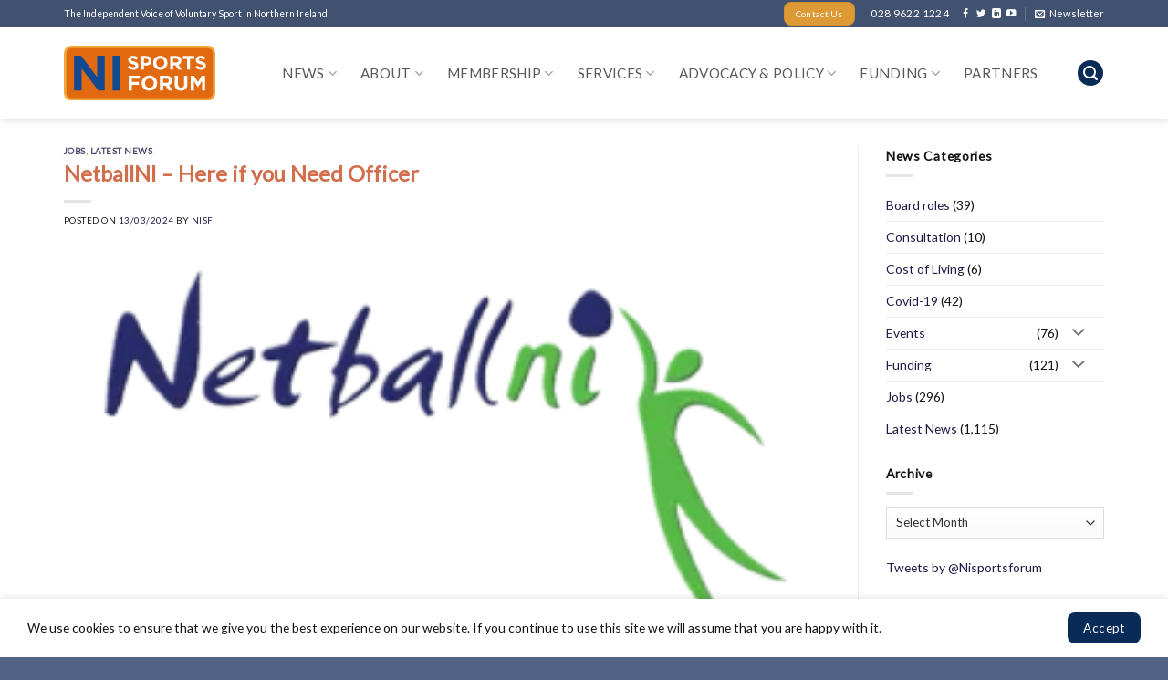

--- FILE ---
content_type: text/html; charset=UTF-8
request_url: https://www.nisf.net/netballni-here-if-you-need-officer/
body_size: 20101
content:
<!DOCTYPE html>
<html lang="en-GB" class="loading-site no-js">
<head>
	<meta charset="UTF-8" />
	<link rel="profile" href="http://gmpg.org/xfn/11" />
	<link rel="pingback" href="https://www.nisf.net/xmlrpc.php" />

	<script>(function(html){html.className = html.className.replace(/\bno-js\b/,'js')})(document.documentElement);</script>
<title>NetballNI &#8211; Here if you Need Officer &#8211; Northern Ireland Sports Forum</title>
<meta name='robots' content='max-image-preview:large' />
	<style>img:is([sizes="auto" i], [sizes^="auto," i]) { contain-intrinsic-size: 3000px 1500px }</style>
	<meta name="viewport" content="width=device-width, initial-scale=1" /><!-- Google tag (gtag.js) consent mode dataLayer added by Site Kit -->
<script type="text/javascript" id="google_gtagjs-js-consent-mode-data-layer">
/* <![CDATA[ */
window.dataLayer = window.dataLayer || [];function gtag(){dataLayer.push(arguments);}
gtag('consent', 'default', {"ad_personalization":"denied","ad_storage":"denied","ad_user_data":"denied","analytics_storage":"denied","functionality_storage":"denied","security_storage":"denied","personalization_storage":"denied","region":["AT","BE","BG","CH","CY","CZ","DE","DK","EE","ES","FI","FR","GB","GR","HR","HU","IE","IS","IT","LI","LT","LU","LV","MT","NL","NO","PL","PT","RO","SE","SI","SK"],"wait_for_update":500});
window._googlesitekitConsentCategoryMap = {"statistics":["analytics_storage"],"marketing":["ad_storage","ad_user_data","ad_personalization"],"functional":["functionality_storage","security_storage"],"preferences":["personalization_storage"]};
window._googlesitekitConsents = {"ad_personalization":"denied","ad_storage":"denied","ad_user_data":"denied","analytics_storage":"denied","functionality_storage":"denied","security_storage":"denied","personalization_storage":"denied","region":["AT","BE","BG","CH","CY","CZ","DE","DK","EE","ES","FI","FR","GB","GR","HR","HU","IE","IS","IT","LI","LT","LU","LV","MT","NL","NO","PL","PT","RO","SE","SI","SK"],"wait_for_update":500};
/* ]]> */
</script>
<!-- End Google tag (gtag.js) consent mode dataLayer added by Site Kit -->
<link rel='dns-prefetch' href='//www.googletagmanager.com' />
<link rel='dns-prefetch' href='//fonts.googleapis.com' />
<link href='https://fonts.gstatic.com' crossorigin rel='preconnect' />
<link rel='prefetch' href='https://www.nisf.net/wp-content/themes/flatsome/assets/js/flatsome.js?ver=e2eddd6c228105dac048' />
<link rel='prefetch' href='https://www.nisf.net/wp-content/themes/flatsome/assets/js/chunk.slider.js?ver=3.20.3' />
<link rel='prefetch' href='https://www.nisf.net/wp-content/themes/flatsome/assets/js/chunk.popups.js?ver=3.20.3' />
<link rel='prefetch' href='https://www.nisf.net/wp-content/themes/flatsome/assets/js/chunk.tooltips.js?ver=3.20.3' />
<link rel="alternate" type="application/rss+xml" title="Northern Ireland Sports Forum &raquo; Feed" href="https://www.nisf.net/feed/" />
<link rel="alternate" type="application/rss+xml" title="Northern Ireland Sports Forum &raquo; Comments Feed" href="https://www.nisf.net/comments/feed/" />

<link data-optimized="1" rel='stylesheet' id='contact-form-7-css' href='https://www.nisf.net/wp-content/litespeed/css/02e5bc80dfd7f1cce1ef847a640c2cb6.css?ver=bc612' type='text/css' media='all' />
<link data-optimized="1" rel='stylesheet' id='dflip-style-css' href='https://www.nisf.net/wp-content/litespeed/css/5eda1b05207fca2fa48cdd5bf8d1da69.css?ver=49982' type='text/css' media='all' />
<link data-optimized="1" rel='stylesheet' id='searchandfilter-css' href='https://www.nisf.net/wp-content/litespeed/css/a53dfe4cd6364077875553affbd1e65f.css?ver=63ad6' type='text/css' media='all' />
<link data-optimized="1" rel='stylesheet' id='search-filter-flatpickr-css' href='https://www.nisf.net/wp-content/litespeed/css/fa0eb135b8cfd655f04af46edd595658.css?ver=076a0' type='text/css' media='all' />
<link data-optimized="1" rel='stylesheet' id='search-filter-css' href='https://www.nisf.net/wp-content/litespeed/css/bee449b95900148bedcd9dc81a4bd60d.css?ver=72b1c' type='text/css' media='all' />
<link data-optimized="1" rel='stylesheet' id='search-filter-ugc-styles-css' href='https://www.nisf.net/wp-content/litespeed/css/e231757b707ff38a2ccc84c95884383b.css?ver=8654a' type='text/css' media='all' />
<link data-optimized="1" rel='stylesheet' id='flatsome-main-css' href='https://www.nisf.net/wp-content/litespeed/css/47727edfe2da2c818f370707ba7acb74.css?ver=4a236' type='text/css' media='all' />
<style id='flatsome-main-inline-css' type='text/css'>
@font-face {
				font-family: "fl-icons";
				font-display: block;
				src: url(https://www.nisf.net/wp-content/themes/flatsome/assets/css/icons/fl-icons.eot?v=3.20.3);
				src:
					url(https://www.nisf.net/wp-content/themes/flatsome/assets/css/icons/fl-icons.eot#iefix?v=3.20.3) format("embedded-opentype"),
					url(https://www.nisf.net/wp-content/themes/flatsome/assets/css/icons/fl-icons.woff2?v=3.20.3) format("woff2"),
					url(https://www.nisf.net/wp-content/themes/flatsome/assets/css/icons/fl-icons.ttf?v=3.20.3) format("truetype"),
					url(https://www.nisf.net/wp-content/themes/flatsome/assets/css/icons/fl-icons.woff?v=3.20.3) format("woff"),
					url(https://www.nisf.net/wp-content/themes/flatsome/assets/css/icons/fl-icons.svg?v=3.20.3#fl-icons) format("svg");
			}
</style>
<link rel='stylesheet' id='flatsome-googlefonts-css' href='//fonts.googleapis.com/css?family=Lato%3Aregular%2Cregular%2Cregular%7CDancing+Script%3Aregular%2Cregular&#038;display=auto&#038;ver=3.9' type='text/css' media='all' />
<script type="text/javascript">
		if ( ! Object.hasOwn( window, 'searchAndFilter' ) ) {
			window.searchAndFilter = {};
		}
		</script><script type="text/javascript" src="https://www.nisf.net/wp-includes/js/jquery/jquery.min.js?ver=3.7.1" id="jquery-core-js"></script>
<script data-optimized="1" type="text/javascript" src="https://www.nisf.net/wp-content/litespeed/js/3b5821b7b0a09050350d99ec84a2459a.js?ver=59d1c" id="search-filter-flatpickr-js"></script>
<script type="text/javascript" id="search-filter-js-before">
/* <![CDATA[ */
window.searchAndFilter.frontend = {"fields":{},"queries":{},"library":{"fields":{},"components":{}},"restNonce":"5323f999d0","homeUrl":"https:\/\/www.nisf.net","isPro":true,"suggestionsNonce":"982adcf41b"};
/* ]]> */
</script>
<script data-optimized="1" type="text/javascript" src="https://www.nisf.net/wp-content/litespeed/js/194f3d963ae47fe8ec12235ff1aaf905.js?ver=6c588" id="search-filter-js"></script>

<!-- Google tag (gtag.js) snippet added by Site Kit -->
<!-- Google Analytics snippet added by Site Kit -->
<script type="text/javascript" src="https://www.googletagmanager.com/gtag/js?id=GT-MBNT9P26" id="google_gtagjs-js" async></script>
<script type="text/javascript" id="google_gtagjs-js-after">
/* <![CDATA[ */
window.dataLayer = window.dataLayer || [];function gtag(){dataLayer.push(arguments);}
gtag("set","linker",{"domains":["www.nisf.net"]});
gtag("js", new Date());
gtag("set", "developer_id.dZTNiMT", true);
gtag("config", "GT-MBNT9P26");
 window._googlesitekit = window._googlesitekit || {}; window._googlesitekit.throttledEvents = []; window._googlesitekit.gtagEvent = (name, data) => { var key = JSON.stringify( { name, data } ); if ( !! window._googlesitekit.throttledEvents[ key ] ) { return; } window._googlesitekit.throttledEvents[ key ] = true; setTimeout( () => { delete window._googlesitekit.throttledEvents[ key ]; }, 5 ); gtag( "event", name, { ...data, event_source: "site-kit" } ); }; 
/* ]]> */
</script>
<link rel="https://api.w.org/" href="https://www.nisf.net/wp-json/" /><link rel="alternate" title="JSON" type="application/json" href="https://www.nisf.net/wp-json/wp/v2/posts/15378" /><link rel="EditURI" type="application/rsd+xml" title="RSD" href="https://www.nisf.net/xmlrpc.php?rsd" />
<meta name="generator" content="WordPress 6.8.3" />
<link rel="canonical" href="https://www.nisf.net/netballni-here-if-you-need-officer/" />
<link rel='shortlink' href='https://www.nisf.net/?p=15378' />
<link rel="alternate" title="oEmbed (JSON)" type="application/json+oembed" href="https://www.nisf.net/wp-json/oembed/1.0/embed?url=https%3A%2F%2Fwww.nisf.net%2Fnetballni-here-if-you-need-officer%2F" />
<link rel="alternate" title="oEmbed (XML)" type="text/xml+oembed" href="https://www.nisf.net/wp-json/oembed/1.0/embed?url=https%3A%2F%2Fwww.nisf.net%2Fnetballni-here-if-you-need-officer%2F&#038;format=xml" />
<meta name="generator" content="Site Kit by Google 1.170.0" /><style id="custom-css" type="text/css">:root {--primary-color: #092b57;--fs-color-primary: #092b57;--fs-color-secondary: #dd9933;--fs-color-success: #aecfae;--fs-color-alert: #fa7268;--fs-color-base: #131313;--fs-experimental-link-color: rgba(11,0,51,0.9);--fs-experimental-link-color-hover: #e4820a;}.tooltipster-base {--tooltip-color: #fff;--tooltip-bg-color: #000;}.off-canvas-right .mfp-content, .off-canvas-left .mfp-content {--drawer-width: 300px;}.container-width, .full-width .ubermenu-nav, .container, .row{max-width: 1170px}.row.row-collapse{max-width: 1140px}.row.row-small{max-width: 1162.5px}.row.row-large{max-width: 1200px}.sticky-add-to-cart--active, #wrapper,#main,#main.dark{background-color: #ffffff}.header-main{height: 100px}#logo img{max-height: 100px}#logo{width:166px;}#logo img{padding:2px 0;}.header-bottom{min-height: 10px}.header-top{min-height: 30px}.transparent .header-main{height: 265px}.transparent #logo img{max-height: 265px}.has-transparent + .page-title:first-of-type,.has-transparent + #main > .page-title,.has-transparent + #main > div > .page-title,.has-transparent + #main .page-header-wrapper:first-of-type .page-title{padding-top: 295px;}.header.show-on-scroll,.stuck .header-main{height:96px!important}.stuck #logo img{max-height: 96px!important}.search-form{ width: 100%;}.header-bg-color {background-color: rgba(255,255,255,0.9)}.header-bottom {background-color: #f1f1f1}.top-bar-nav > li > a{line-height: 16px }.stuck .header-main .nav > li > a{line-height: 50px }@media (max-width: 549px) {.header-main{height: 69px}#logo img{max-height: 69px}}.nav-dropdown-has-arrow.nav-dropdown-has-border li.has-dropdown:before{border-bottom-color: #d26e4b;}.nav .nav-dropdown{border-color: #d26e4b }.nav-dropdown{border-radius:10px}.nav-dropdown{font-size:100%}.nav-dropdown-has-arrow li.has-dropdown:after{border-bottom-color: #ffffff;}.nav .nav-dropdown{background-color: #ffffff}.header-top{background-color:#415270!important;}.blog-wrapper{background-color: #ffffff;}h1,h2,h3,h4,h5,h6,.heading-font{color: #d26e4b;}body{font-size: 87%;}@media screen and (max-width: 549px){body{font-size: 100%;}}body{font-family: Lato, sans-serif;}body {font-weight: 400;font-style: ;}.nav > li > a {font-family: Lato, sans-serif;}.mobile-sidebar-levels-2 .nav > li > ul > li > a {font-family: Lato, sans-serif;}.nav > li > a,.mobile-sidebar-levels-2 .nav > li > ul > li > a {font-weight: 400;font-style: normal;}.alt-font{font-family: "Dancing Script", sans-serif;}.alt-font {font-weight: 400!important;font-style: normal!important;}.breadcrumbs{text-transform: none;}button,.button{text-transform: none;}.nav > li > a, .links > li > a{text-transform: none;}.section-title span{text-transform: none;}h3.widget-title,span.widget-title{text-transform: none;}.header:not(.transparent) .top-bar-nav > li > a {color: #ffffff;}.header:not(.transparent) .header-nav-main.nav > li > a {color: #595959;}.widget:where(:not(.widget_shopping_cart)) a{color: #e2931c;}.widget:where(:not(.widget_shopping_cart)) a:hover{color: rgba(11,0,51,0.9);}.widget .tagcloud a:hover{border-color: rgba(11,0,51,0.9); background-color: rgba(11,0,51,0.9);}.current .breadcrumb-step, [data-icon-label]:after, .button#place_order,.button.checkout,.checkout-button,.single_add_to_cart_button.button, .sticky-add-to-cart-select-options-button{background-color: #aecfae!important }input[type='submit'], input[type="button"], button:not(.icon), .button:not(.icon){border-radius: 8px!important}.absolute-footer, html{background-color: #506384}.nav-vertical-fly-out > li + li {border-top-width: 1px; border-top-style: solid;}/* Custom CSS */.button, button, input[type='submit'], input[type='reset'], input[type='button'] {font-weight: 500;}.button.is-underline:before {left: 0px;width: 100%;opacity: 1;}.button.is-underline:hover:before {left: 20%;width: 60%;}#comments .comment-respond {background-color: #FBF8F2;padding: 50px;}.tagcloud a {border-radius: 8px;}ul li.bullet-checkmark, ul li.bullet-arrow, ul li.bullet-star {padding: 7px 0 20px 25px;}.box-blog-post .is-divider {display: none;visibility: hidden;}ul li.bullet-checkmark:before, ul li.bullet-arrow:before, ul li.bullet-star:before {color: #aecfae;}.blog-featured-title .is-divider {display: none;visibility: hidden;}.flickity-slider .bg.section-bg {transform: translateX(0px) !important;}.grecaptcha-badge { visibility: hidden; }.label-new.menu-item > a:after{content:"New";}.label-hot.menu-item > a:after{content:"Hot";}.label-sale.menu-item > a:after{content:"Sale";}.label-popular.menu-item > a:after{content:"Popular";}</style></head>

<body class="wp-singular post-template-default single single-post postid-15378 single-format-standard wp-theme-flatsome wp-child-theme-ni-sports-forum full-width header-shadow lightbox nav-dropdown-has-arrow nav-dropdown-has-shadow nav-dropdown-has-border mobile-submenu-slide mobile-submenu-slide-levels-1 mobile-submenu-toggle">


<a class="skip-link screen-reader-text" href="#main">Skip to content</a>

<div id="wrapper">

	
	<header id="header" class="header has-sticky sticky-jump">
		<div class="header-wrapper">
			<div id="top-bar" class="header-top hide-for-sticky nav-dark">
    <div class="flex-row container">
      <div class="flex-col hide-for-medium flex-left">
          <ul class="nav nav-left medium-nav-center nav-small  nav-divided">
              <li class="html custom html_topbar_left"><p>The Independent Voice of Voluntary Sport in Northern Ireland</p></li>          </ul>
      </div>

      <div class="flex-col hide-for-medium flex-center">
          <ul class="nav nav-center nav-small  nav-divided">
                        </ul>
      </div>

      <div class="flex-col hide-for-medium flex-right">
         <ul class="nav top-bar-nav nav-right nav-small  nav-divided">
              <li class="html header-button-2">
	<div class="header-button">
		<a href="/nisf/contact" class="button secondary is-medium" >
		<span>Contact Us</span>
	</a>
	</div>
</li>
<li class="html header-button-1">
	<div class="header-button">
		<a href="tel:02896221224" class="button plain is-link is-large" >
		<span>028 9622 1224</span>
	</a>
	</div>
</li>
<li class="html header-social-icons ml-0">
	<div class="social-icons follow-icons" ><a href="https://www.facebook.com/NISportsForum/" target="_blank" data-label="Facebook" class="icon plain tooltip facebook" title="Follow on Facebook" aria-label="Follow on Facebook" rel="noopener nofollow"><i class="icon-facebook" aria-hidden="true"></i></a><a href="https://twitter.com/nisportsforum" data-label="Twitter" target="_blank" class="icon plain tooltip twitter" title="Follow on Twitter" aria-label="Follow on Twitter" rel="noopener nofollow"><i class="icon-twitter" aria-hidden="true"></i></a><a href="https://www.linkedin.com/company/northern-ireland-sports-forum/" data-label="LinkedIn" target="_blank" class="icon plain tooltip linkedin" title="Follow on LinkedIn" aria-label="Follow on LinkedIn" rel="noopener nofollow"><i class="icon-linkedin" aria-hidden="true"></i></a><a href="https://www.youtube.com/channel/UCItm-vhp6LQXLsRWXKxlGng" data-label="YouTube" target="_blank" class="icon plain tooltip youtube" title="Follow on YouTube" aria-label="Follow on YouTube" rel="noopener nofollow"><i class="icon-youtube" aria-hidden="true"></i></a></div></li>
<li class="header-newsletter-item has-icon">

<a href="#header-newsletter-signup" class="tooltip is-small" role="button" title="Sportswatch Ezine" aria-label="Newsletter" aria-expanded="false" aria-haspopup="dialog" aria-controls="header-newsletter-signup" data-flatsome-role-button>

      <i class="icon-envelop" aria-hidden="true"></i>  
      <span class="header-newsletter-title hide-for-medium">
      Newsletter    </span>
  </a>
	<div id="header-newsletter-signup"
	     class="lightbox-by-id lightbox-content mfp-hide lightbox-white "
	     style="max-width:700px ;padding:0px">
		
  <div class="banner has-hover" id="banner-212392851">
          <div class="banner-inner fill">
        <div class="banner-bg fill" >
            <img src="https://www.nisf.net/wp-content/themes/flatsome/assets/img/missing.jpg" class="bg" alt="" />                        <div class="overlay"></div>            
	<div class="is-border is-dashed"
		style="border-color:rgba(255,255,255,.3);border-width:2px 2px 2px 2px;margin:10px;">
	</div>
                    </div>
		
        <div class="banner-layers container">
            <div class="fill banner-link"></div>               <div id="text-box-701031515" class="text-box banner-layer x10 md-x10 lg-x10 y50 md-y50 lg-y50 res-text">
                     <div data-animate="fadeInUp">           <div class="text-box-content text dark">
              
              <div class="text-inner text-left">
                  <h3 class="uppercase">Sportswatch Ezine</h3><p class="lead">Signup for our newsletter to get notified about sales and new products. Add any text here or remove it.</p>
<div class="wpcf7 no-js" id="wpcf7-f9278-o1" lang="en-US" dir="ltr" data-wpcf7-id="9278">
<div class="screen-reader-response"><p role="status" aria-live="polite" aria-atomic="true"></p> <ul></ul></div>
<form action="/netballni-here-if-you-need-officer/#wpcf7-f9278-o1" method="post" class="wpcf7-form init" aria-label="Contact form" novalidate="novalidate" data-status="init">
<fieldset class="hidden-fields-container"><input type="hidden" name="_wpcf7" value="9278" /><input type="hidden" name="_wpcf7_version" value="6.1.4" /><input type="hidden" name="_wpcf7_locale" value="en_US" /><input type="hidden" name="_wpcf7_unit_tag" value="wpcf7-f9278-o1" /><input type="hidden" name="_wpcf7_container_post" value="0" /><input type="hidden" name="_wpcf7_posted_data_hash" value="" /><input type="hidden" name="_wpcf7_recaptcha_response" value="" />
</fieldset>
<div class="form-flat">
	<p><span class="wpcf7-form-control-wrap" data-name="your-email"><input size="40" maxlength="400" class="wpcf7-form-control wpcf7-email wpcf7-validates-as-required wpcf7-text wpcf7-validates-as-email" aria-required="true" aria-invalid="false" placeholder="Your Email (required)" value="" type="email" name="your-email" /></span>
	</p>
	<p><input class="wpcf7-form-control wpcf7-submit has-spinner button" type="submit" value="Sign Up" />
	</p>
</div><div class="wpcf7-response-output" aria-hidden="true"></div>
</form>
</div>
              </div>
           </div>
       </div>                     
<style>
#text-box-701031515 {
  width: 60%;
}
#text-box-701031515 .text-box-content {
  font-size: 100%;
}
@media (min-width:550px) {
  #text-box-701031515 {
    width: 50%;
  }
}
</style>
    </div>
         </div>
      </div>

            
<style>
#banner-212392851 {
  padding-top: 500px;
}
#banner-212392851 .overlay {
  background-color: rgba(0,0,0,.4);
}
</style>
  </div>

	</div>
	
	</li>
          </ul>
      </div>

            <div class="flex-col show-for-medium flex-grow">
          <ul class="nav nav-center nav-small mobile-nav  nav-divided">
              <li class="html custom html_topbar_left"><p>The Independent Voice of Voluntary Sport in Northern Ireland</p></li>          </ul>
      </div>
      
    </div>
</div>
<div id="masthead" class="header-main nav-dark">
      <div class="header-inner flex-row container logo-left medium-logo-center" role="navigation">

          <!-- Logo -->
          <div id="logo" class="flex-col logo">
            
<!-- Header logo -->
<a href="https://www.nisf.net/" title="Northern Ireland Sports Forum - The Independent Voice Of Voluntary Sport In Northern Ireland" rel="home">
		<img width="1547" height="556" src="https://www.nisf.net/wp-content/uploads/2021/03/NISF-Logo-2021.svg" class="header_logo header-logo" alt="Northern Ireland Sports Forum"/><img  width="1547" height="556" src="https://www.nisf.net/wp-content/uploads/2021/03/NISF-Logo-2021.svg" class="header-logo-dark" alt="Northern Ireland Sports Forum"/></a>
          </div>

          <!-- Mobile Left Elements -->
          <div class="flex-col show-for-medium flex-left">
            <ul class="mobile-nav nav nav-left ">
              <li class="nav-icon has-icon">
	<div class="header-button">		<a href="#" class="icon primary button circle is-small" data-open="#main-menu" data-pos="left" data-bg="main-menu-overlay" role="button" aria-label="Menu" aria-controls="main-menu" aria-expanded="false" aria-haspopup="dialog" data-flatsome-role-button>
			<i class="icon-menu" aria-hidden="true"></i>					</a>
	 </div> </li>
            </ul>
          </div>

          <!-- Left Elements -->
          <div class="flex-col hide-for-medium flex-left
            flex-grow">
            <ul class="header-nav header-nav-main nav nav-left  nav-size-xlarge nav-spacing-xlarge nav-uppercase nav-prompts-overlay" >
                          </ul>
          </div>

          <!-- Right Elements -->
          <div class="flex-col hide-for-medium flex-right">
            <ul class="header-nav header-nav-main nav nav-right  nav-size-xlarge nav-spacing-xlarge nav-uppercase nav-prompts-overlay">
              <li id="menu-item-1240" class="menu-item menu-item-type-post_type menu-item-object-page current_page_parent menu-item-has-children menu-item-1240 menu-item-design-default has-dropdown"><a href="https://www.nisf.net/news/" class="nav-top-link" aria-expanded="false" aria-haspopup="menu">NEWS<i class="icon-angle-down" aria-hidden="true"></i></a>
<ul class="sub-menu nav-dropdown nav-dropdown-bold">
	<li id="menu-item-10598" class="menu-item menu-item-type-post_type menu-item-object-page current_page_parent menu-item-10598"><a href="https://www.nisf.net/news/">Latest News</a></li>
	<li id="menu-item-10522" class="menu-item menu-item-type-post_type menu-item-object-page menu-item-10522"><a href="https://www.nisf.net/jobs/">Jobs in Sport</a></li>
	<li id="menu-item-15101" class="menu-item menu-item-type-post_type menu-item-object-page menu-item-15101"><a href="https://www.nisf.net/board-roles/">Board Roles</a></li>
	<li id="menu-item-10527" class="menu-item menu-item-type-post_type menu-item-object-page menu-item-10527"><a href="https://www.nisf.net/covid-19/">Covid-19</a></li>
</ul>
</li>
<li id="menu-item-1312" class="menu-item menu-item-type-post_type menu-item-object-page menu-item-has-children menu-item-1312 menu-item-design-default has-dropdown"><a href="https://www.nisf.net/about/" class="nav-top-link" aria-expanded="false" aria-haspopup="menu">ABOUT<i class="icon-angle-down" aria-hidden="true"></i></a>
<ul class="sub-menu nav-dropdown nav-dropdown-bold">
	<li id="menu-item-10633" class="menu-item menu-item-type-post_type menu-item-object-page menu-item-10633"><a href="https://www.nisf.net/about/">About Us</a></li>
	<li id="menu-item-10692" class="menu-item menu-item-type-post_type menu-item-object-page menu-item-10692"><a href="https://www.nisf.net/about/strategic-plan/">Strategic Plan 2024-29</a></li>
	<li id="menu-item-9421" class="menu-item menu-item-type-post_type menu-item-object-page menu-item-9421"><a href="https://www.nisf.net/about/structure/">Board and Committees</a></li>
	<li id="menu-item-2612" class="menu-item menu-item-type-post_type menu-item-object-page menu-item-2612"><a href="https://www.nisf.net/about/female-sports-forum/">Female Sports Forum</a></li>
	<li id="menu-item-1242" class="menu-item menu-item-type-post_type menu-item-object-page menu-item-1242"><a href="https://www.nisf.net/contact-us/">Contact</a></li>
</ul>
</li>
<li id="menu-item-1239" class="menu-item menu-item-type-post_type menu-item-object-page menu-item-has-children menu-item-1239 menu-item-design-default has-dropdown"><a href="https://www.nisf.net/membership/" class="nav-top-link" aria-expanded="false" aria-haspopup="menu">MEMBERSHIP<i class="icon-angle-down" aria-hidden="true"></i></a>
<ul class="sub-menu nav-dropdown nav-dropdown-bold">
	<li id="menu-item-10665" class="menu-item menu-item-type-post_type menu-item-object-page menu-item-10665"><a href="https://www.nisf.net/membership/">Membership</a></li>
	<li id="menu-item-9964" class="menu-item menu-item-type-post_type menu-item-object-page menu-item-9964"><a href="https://www.nisf.net/membership/full-members/">Full Members</a></li>
	<li id="menu-item-9963" class="menu-item menu-item-type-post_type menu-item-object-page menu-item-9963"><a href="https://www.nisf.net/membership/associate-members/">Associate Members</a></li>
	<li id="menu-item-10329" class="menu-item menu-item-type-custom menu-item-object-custom menu-item-10329"><a href="https://www.nisf.net/members/#member-application">Join Today</a></li>
</ul>
</li>
<li id="menu-item-9332" class="menu-item menu-item-type-post_type menu-item-object-page menu-item-has-children menu-item-9332 menu-item-design-default has-dropdown"><a href="https://www.nisf.net/services/" class="nav-top-link" aria-expanded="false" aria-haspopup="menu">SERVICES<i class="icon-angle-down" aria-hidden="true"></i></a>
<ul class="sub-menu nav-dropdown nav-dropdown-bold">
	<li id="menu-item-1241" class="menu-item menu-item-type-post_type menu-item-object-page menu-item-1241"><a href="https://www.nisf.net/services/governance/">Governance</a></li>
	<li id="menu-item-10314" class="menu-item menu-item-type-post_type menu-item-object-page menu-item-10314"><a href="https://www.nisf.net/services/board-recruitment-programme/">Board Recruitment Programme</a></li>
	<li id="menu-item-10479" class="menu-item menu-item-type-post_type menu-item-object-page menu-item-10479"><a href="https://www.nisf.net/services/access-ni/">Access NI</a></li>
	<li id="menu-item-10484" class="menu-item menu-item-type-post_type menu-item-object-page menu-item-10484"><a href="https://www.nisf.net/services/safeguarding/">Safeguarding</a></li>
	<li id="menu-item-10865" class="menu-item menu-item-type-post_type menu-item-object-page menu-item-10865"><a href="https://www.nisf.net/services/disputes-resolution/">Disputes Resolution</a></li>
	<li id="menu-item-17704" class="menu-item menu-item-type-post_type menu-item-object-page menu-item-17704"><a href="https://www.nisf.net/services/insurance-advice/">Insurance Advice</a></li>
	<li id="menu-item-16449" class="menu-item menu-item-type-post_type menu-item-object-page menu-item-16449"><a href="https://www.nisf.net/events/">Events</a></li>
	<li id="menu-item-14581" class="menu-item menu-item-type-post_type menu-item-object-page menu-item-14581"><a href="https://www.nisf.net/services/procurement-portal/">Procurement Portal</a></li>
	<li id="menu-item-17612" class="menu-item menu-item-type-custom menu-item-object-custom menu-item-17612"><a href="https://www.nisf.net/services/shared-administration-services/">Shared Administration Services</a></li>
</ul>
</li>
<li id="menu-item-10864" class="menu-item menu-item-type-post_type menu-item-object-page menu-item-has-children menu-item-10864 menu-item-design-default has-dropdown"><a href="https://www.nisf.net/services/advocacy-policy/" class="nav-top-link" aria-expanded="false" aria-haspopup="menu">ADVOCACY &#038; POLICY<i class="icon-angle-down" aria-hidden="true"></i></a>
<ul class="sub-menu nav-dropdown nav-dropdown-bold">
	<li id="menu-item-12927" class="menu-item menu-item-type-post_type menu-item-object-page menu-item-12927"><a href="https://www.nisf.net/manifesto/">Manifesto For Sport</a></li>
	<li id="menu-item-17111" class="menu-item menu-item-type-post_type menu-item-object-page menu-item-17111"><a href="https://www.nisf.net/services/advocacy-policy/all-party-group/">All Party Group</a></li>
	<li id="menu-item-17130" class="menu-item menu-item-type-post_type menu-item-object-page menu-item-17130"><a href="https://www.nisf.net/services/advocacy-policy/consultations/">Consultations</a></li>
	<li id="menu-item-16878" class="menu-item menu-item-type-post_type menu-item-object-page menu-item-16878"><a href="https://www.nisf.net/services/advocacy-policy/clean-water-sports-alliance-ni/">Clean Water Sports Alliance NI</a></li>
	<li id="menu-item-17132" class="menu-item menu-item-type-custom menu-item-object-custom menu-item-17132"><a href="https://prezi.com/view/dAkom747QXUe5CFUgjlB/">Good Friday Agreement</a></li>
</ul>
</li>
<li id="menu-item-16022" class="menu-item menu-item-type-post_type menu-item-object-page menu-item-has-children menu-item-16022 menu-item-design-default has-dropdown"><a href="https://www.nisf.net/funding/" class="nav-top-link" aria-expanded="false" aria-haspopup="menu">FUNDING<i class="icon-angle-down" aria-hidden="true"></i></a>
<ul class="sub-menu nav-dropdown nav-dropdown-bold">
	<li id="menu-item-16663" class="menu-item menu-item-type-post_type menu-item-object-page menu-item-16663"><a href="https://www.nisf.net/funding/">Funding Opportunities</a></li>
	<li id="menu-item-16567" class="menu-item menu-item-type-post_type menu-item-object-page menu-item-16567"><a href="https://www.nisf.net/funding-enquiry/">Funding Enquiry</a></li>
</ul>
</li>
<li id="menu-item-14957" class="menu-item menu-item-type-post_type menu-item-object-page menu-item-14957 menu-item-design-default"><a href="https://www.nisf.net/about/partners/" class="nav-top-link">PARTNERS</a></li>
<li class="header-divider"></li><li class="header-search header-search-lightbox has-icon">
	<div class="header-button">		<a href="#search-lightbox" class="icon primary button circle is-small" aria-label="Search" data-open="#search-lightbox" data-focus="input.search-field" role="button" aria-expanded="false" aria-haspopup="dialog" aria-controls="search-lightbox" data-flatsome-role-button><i class="icon-search" aria-hidden="true" style="font-size:16px;"></i></a>		</div>
	
	<div id="search-lightbox" class="mfp-hide dark text-center">
		<div class="searchform-wrapper ux-search-box relative is-large"><form method="get" class="searchform" action="https://www.nisf.net/" role="search">
		<div class="flex-row relative">
			<div class="flex-col flex-grow">
	   	   <input type="search" class="search-field mb-0" name="s" value="" id="s" placeholder="Search pages and blog posts..." />
			</div>
			<div class="flex-col">
				<button type="submit" class="ux-search-submit submit-button secondary button icon mb-0" aria-label="Submit">
					<i class="icon-search" aria-hidden="true"></i>				</button>
			</div>
		</div>
    <div class="live-search-results text-left z-top"></div>
</form>
</div>	</div>
</li>
            </ul>
          </div>

          <!-- Mobile Right Elements -->
          <div class="flex-col show-for-medium flex-right">
            <ul class="mobile-nav nav nav-right ">
                          </ul>
          </div>

      </div>

            <div class="container"><div class="top-divider full-width"></div></div>
      </div>

<div class="header-bg-container fill"><div class="header-bg-image fill"></div><div class="header-bg-color fill"></div></div>		</div>
	</header>

	
	<main id="main" class="">

<div id="content" class="blog-wrapper blog-single page-wrapper">
	

<div class="row row-large row-divided ">

	<div class="large-9 col">
		


<article id="post-15378" class="post-15378 post type-post status-publish format-standard has-post-thumbnail hentry category-jobs category-latest-news">
	<div class="article-inner ">
		<header class="entry-header">
	<div class="entry-header-text entry-header-text-top text-left">
		<h6 class="entry-category is-xsmall"><a href="https://www.nisf.net/category/jobs/" rel="category tag">Jobs</a>, <a href="https://www.nisf.net/category/latest-news/" rel="category tag">Latest News</a></h6><h1 class="entry-title">NetballNI &#8211; Here if you Need Officer</h1><div class="entry-divider is-divider small"></div>
	<div class="entry-meta uppercase is-xsmall">
		<span class="posted-on">Posted on <a href="https://www.nisf.net/netballni-here-if-you-need-officer/" rel="bookmark"><time class="entry-date published updated" datetime="2024-03-13T10:44:27+00:00">13/03/2024</time></a></span> <span class="byline">by <span class="meta-author vcard"><a class="url fn n" href="https://www.nisf.net/author/nisf/">nisf</a></span></span>	</div>
	</div>
						<div class="entry-image relative">
				<a href="https://www.nisf.net/netballni-here-if-you-need-officer/">
    <img width="300" height="164" src="data:image/svg+xml,%3Csvg%20viewBox%3D%220%200%20300%20164%22%20xmlns%3D%22http%3A%2F%2Fwww.w3.org%2F2000%2Fsvg%22%3E%3C%2Fsvg%3E" data-src="https://www.nisf.net/wp-content/uploads/2021/05/netball_ni_logo-300x164-1.png.webp" class="lazy-load attachment-large size-large wp-post-image" alt="" decoding="async" /></a>
							</div>
			</header>
		<div class="entry-content single-page">

	<p>Netball NI is seeking to increase our delivery staff team by recruiting a Here if You Need Officer to support the increasing demand for coaching our sport across NI.</p>
<p>The delivery focused role, will work closely with our development team to provide professional, engaging, and sustainable netball provision to the wider netball community, helping increase our footprint, develop our relationships and build the profile of the business.</p>
<p>The successful candidate will be required to attend a range of daytime, evening and occasional weekend events across Northern Ireland.</p>
<p><a href="https://netballni.org/now-recruiting-here-if-you-need-officer/hiyn-job-advert/" rel="attachment wp-att-4554">HIYN Job Advert</a></p>
<p><a href="https://netballni.org/wp-content/uploads/2024/03/HIYN-Job-Description-Personal-Specification.pdf">HIYN Job Description &amp; Personal Specification</a></p>
<p>CV and covering letter detailing how you meet the essential criteria should be emailed to admin@netballni.org</p>
<p>Closing date for applications is Monday 18th March 4pm</p>
<p>Netball Northern Ireland is an equal opportunity employer.</p>
<p>Full Details: https://netballni.org/now-recruiting-here-if-you-need-officer/?fbclid=IwAR1A3uE6G8oTu8kS9sAMT8QcO3FzU91-8MUK3xr47HbqqTDkvCUzznUpk48</p>

	
	<div class="blog-share text-center"><div class="is-divider medium"></div><div class="social-icons share-icons share-row relative icon-style-fill-round" ><a href="whatsapp://send?text=NetballNI%20%26%238211%3B%20Here%20if%20you%20Need%20Officer - https://www.nisf.net/netballni-here-if-you-need-officer/" data-action="share/whatsapp/share" class="icon primary button round tooltip whatsapp show-for-medium" title="Share on WhatsApp" aria-label="Share on WhatsApp"><i class="icon-whatsapp" aria-hidden="true"></i></a><a href="https://www.facebook.com/sharer.php?u=https://www.nisf.net/netballni-here-if-you-need-officer/" data-label="Facebook" onclick="window.open(this.href,this.title,'width=500,height=500,top=300px,left=300px'); return false;" target="_blank" class="icon primary button round tooltip facebook" title="Share on Facebook" aria-label="Share on Facebook" rel="noopener nofollow"><i class="icon-facebook" aria-hidden="true"></i></a><a href="https://twitter.com/share?url=https://www.nisf.net/netballni-here-if-you-need-officer/" onclick="window.open(this.href,this.title,'width=500,height=500,top=300px,left=300px'); return false;" target="_blank" class="icon primary button round tooltip twitter" title="Share on Twitter" aria-label="Share on Twitter" rel="noopener nofollow"><i class="icon-twitter" aria-hidden="true"></i></a><a href="mailto:?subject=NetballNI%20%26%238211%3B%20Here%20if%20you%20Need%20Officer&body=Check%20this%20out%3A%20https%3A%2F%2Fwww.nisf.net%2Fnetballni-here-if-you-need-officer%2F" class="icon primary button round tooltip email" title="Email to a Friend" aria-label="Email to a Friend" rel="nofollow"><i class="icon-envelop" aria-hidden="true"></i></a><a href="https://www.linkedin.com/shareArticle?mini=true&url=https://www.nisf.net/netballni-here-if-you-need-officer/&title=NetballNI%20%26%238211%3B%20Here%20if%20you%20Need%20Officer" onclick="window.open(this.href,this.title,'width=500,height=500,top=300px,left=300px'); return false;" target="_blank" class="icon primary button round tooltip linkedin" title="Share on LinkedIn" aria-label="Share on LinkedIn" rel="noopener nofollow"><i class="icon-linkedin" aria-hidden="true"></i></a></div></div></div>

	<footer class="entry-meta text-left">
		This entry was posted in <a href="https://www.nisf.net/category/jobs/" rel="category tag">Jobs</a>, <a href="https://www.nisf.net/category/latest-news/" rel="category tag">Latest News</a>. Bookmark the <a href="https://www.nisf.net/netballni-here-if-you-need-officer/" title="Permalink to NetballNI &#8211; Here if you Need Officer" rel="bookmark">permalink</a>.	</footer>


        <nav role="navigation" id="nav-below" class="navigation-post">
	<div class="flex-row next-prev-nav bt bb">
		<div class="flex-col flex-grow nav-prev text-left">
			    <div class="nav-previous"><a href="https://www.nisf.net/triathlon-ireland-high-performance-project-executive-logistics-administration/" rel="prev"><span class="hide-for-small"><i class="icon-angle-left" aria-hidden="true"></i></span> Triathlon Ireland High Performance Project Executive – Logistics &#038; Administration</a></div>
		</div>
		<div class="flex-col flex-grow nav-next text-right">
			    <div class="nav-next"><a href="https://www.nisf.net/volleyballni-high-performance-beach-coach-and-programme-manager/" rel="next">VolleyballNI High Performance Beach Coach and Programme Manager <span class="hide-for-small"><i class="icon-angle-right" aria-hidden="true"></i></span></a></div>		</div>
	</div>

	    </nav>

    	</div>
</article>




<div id="comments" class="comments-area">

	
	
	
	
</div>
	</div>
	<div class="post-sidebar large-3 col">
		<div class="is-sticky-column" data-sticky-mode="javascript"><div class="is-sticky-column__inner">		<div id="secondary" class="widget-area " role="complementary">
		<aside id="categories-14" class="widget widget_categories"><span class="widget-title "><span>News Categories</span></span><div class="is-divider small"></div>
			<ul>
					<li class="cat-item cat-item-54"><a href="https://www.nisf.net/category/board-roles/">Board roles</a> (39)
</li>
	<li class="cat-item cat-item-50"><a href="https://www.nisf.net/category/consultation/">Consultation</a> (10)
</li>
	<li class="cat-item cat-item-62"><a href="https://www.nisf.net/category/cost-of-living/">Cost of Living</a> (6)
</li>
	<li class="cat-item cat-item-38"><a href="https://www.nisf.net/category/covid-19/">Covid-19</a> (42)
</li>
	<li class="cat-item cat-item-27"><a href="https://www.nisf.net/category/events/">Events</a> (76)
<ul class='children'>
	<li class="cat-item cat-item-89"><a href="https://www.nisf.net/category/events/conferences/">Conferences</a> (6)
</li>
	<li class="cat-item cat-item-94"><a href="https://www.nisf.net/category/events/cwsani/">CWSANI</a> (1)
</li>
	<li class="cat-item cat-item-88"><a href="https://www.nisf.net/category/events/female-sports-forum/">Female Sports Forum</a> (7)
</li>
	<li class="cat-item cat-item-90"><a href="https://www.nisf.net/category/events/sector-events/">Sector Events</a> (27)
</li>
	<li class="cat-item cat-item-87"><a href="https://www.nisf.net/category/events/sports-briefings/">Sports Briefings</a> (5)
</li>
	<li class="cat-item cat-item-91"><a href="https://www.nisf.net/category/events/workshops/">Workshops</a> (7)
</li>
</ul>
</li>
	<li class="cat-item cat-item-51"><a href="https://www.nisf.net/category/funding/">Funding</a> (121)
<ul class='children'>
	<li class="cat-item cat-item-92"><a href="https://www.nisf.net/category/funding/athlete/">Athlete</a> (7)
</li>
	<li class="cat-item cat-item-83"><a href="https://www.nisf.net/category/funding/capital/">Capital</a> (14)
</li>
	<li class="cat-item cat-item-82"><a href="https://www.nisf.net/category/funding/council/">Council</a> (19)
</li>
	<li class="cat-item cat-item-85"><a href="https://www.nisf.net/category/funding/equipment/">Equipment</a> (17)
</li>
	<li class="cat-item cat-item-84"><a href="https://www.nisf.net/category/funding/programme/">Programme</a> (24)
</li>
</ul>
</li>
	<li class="cat-item cat-item-39"><a href="https://www.nisf.net/category/jobs/">Jobs</a> (296)
</li>
	<li class="cat-item cat-item-4"><a href="https://www.nisf.net/category/latest-news/">Latest News</a> (1,115)
</li>
			</ul>

			</aside><aside id="archives-2" class="widget widget_archive"><span class="widget-title "><span>Archive</span></span><div class="is-divider small"></div>		<label class="screen-reader-text" for="archives-dropdown-2">Archive</label>
		<select id="archives-dropdown-2" name="archive-dropdown">
			
			<option value="">Select Month</option>
				<option value='https://www.nisf.net/2026/01/'> January 2026 &nbsp;(5)</option>
	<option value='https://www.nisf.net/2025/12/'> December 2025 &nbsp;(7)</option>
	<option value='https://www.nisf.net/2025/11/'> November 2025 &nbsp;(9)</option>
	<option value='https://www.nisf.net/2025/10/'> October 2025 &nbsp;(8)</option>
	<option value='https://www.nisf.net/2025/09/'> September 2025 &nbsp;(22)</option>
	<option value='https://www.nisf.net/2025/08/'> August 2025 &nbsp;(12)</option>
	<option value='https://www.nisf.net/2025/07/'> July 2025 &nbsp;(6)</option>
	<option value='https://www.nisf.net/2025/06/'> June 2025 &nbsp;(9)</option>
	<option value='https://www.nisf.net/2025/05/'> May 2025 &nbsp;(13)</option>
	<option value='https://www.nisf.net/2025/04/'> April 2025 &nbsp;(27)</option>
	<option value='https://www.nisf.net/2025/03/'> March 2025 &nbsp;(13)</option>
	<option value='https://www.nisf.net/2025/02/'> February 2025 &nbsp;(19)</option>
	<option value='https://www.nisf.net/2025/01/'> January 2025 &nbsp;(26)</option>
	<option value='https://www.nisf.net/2024/12/'> December 2024 &nbsp;(11)</option>
	<option value='https://www.nisf.net/2024/11/'> November 2024 &nbsp;(21)</option>
	<option value='https://www.nisf.net/2024/10/'> October 2024 &nbsp;(25)</option>
	<option value='https://www.nisf.net/2024/09/'> September 2024 &nbsp;(11)</option>
	<option value='https://www.nisf.net/2024/08/'> August 2024 &nbsp;(10)</option>
	<option value='https://www.nisf.net/2024/07/'> July 2024 &nbsp;(15)</option>
	<option value='https://www.nisf.net/2024/06/'> June 2024 &nbsp;(12)</option>
	<option value='https://www.nisf.net/2024/05/'> May 2024 &nbsp;(10)</option>
	<option value='https://www.nisf.net/2024/04/'> April 2024 &nbsp;(7)</option>
	<option value='https://www.nisf.net/2024/03/'> March 2024 &nbsp;(10)</option>
	<option value='https://www.nisf.net/2024/02/'> February 2024 &nbsp;(10)</option>
	<option value='https://www.nisf.net/2024/01/'> January 2024 &nbsp;(6)</option>
	<option value='https://www.nisf.net/2023/12/'> December 2023 &nbsp;(3)</option>
	<option value='https://www.nisf.net/2023/11/'> November 2023 &nbsp;(12)</option>
	<option value='https://www.nisf.net/2023/10/'> October 2023 &nbsp;(10)</option>
	<option value='https://www.nisf.net/2023/09/'> September 2023 &nbsp;(12)</option>
	<option value='https://www.nisf.net/2023/08/'> August 2023 &nbsp;(8)</option>
	<option value='https://www.nisf.net/2023/07/'> July 2023 &nbsp;(4)</option>
	<option value='https://www.nisf.net/2023/06/'> June 2023 &nbsp;(7)</option>
	<option value='https://www.nisf.net/2023/05/'> May 2023 &nbsp;(14)</option>
	<option value='https://www.nisf.net/2023/04/'> April 2023 &nbsp;(6)</option>
	<option value='https://www.nisf.net/2023/03/'> March 2023 &nbsp;(16)</option>
	<option value='https://www.nisf.net/2023/02/'> February 2023 &nbsp;(9)</option>
	<option value='https://www.nisf.net/2023/01/'> January 2023 &nbsp;(8)</option>
	<option value='https://www.nisf.net/2022/12/'> December 2022 &nbsp;(4)</option>
	<option value='https://www.nisf.net/2022/11/'> November 2022 &nbsp;(13)</option>
	<option value='https://www.nisf.net/2022/10/'> October 2022 &nbsp;(11)</option>
	<option value='https://www.nisf.net/2022/09/'> September 2022 &nbsp;(15)</option>
	<option value='https://www.nisf.net/2022/08/'> August 2022 &nbsp;(18)</option>
	<option value='https://www.nisf.net/2022/07/'> July 2022 &nbsp;(10)</option>
	<option value='https://www.nisf.net/2022/06/'> June 2022 &nbsp;(14)</option>
	<option value='https://www.nisf.net/2022/05/'> May 2022 &nbsp;(13)</option>
	<option value='https://www.nisf.net/2022/04/'> April 2022 &nbsp;(5)</option>
	<option value='https://www.nisf.net/2022/03/'> March 2022 &nbsp;(10)</option>
	<option value='https://www.nisf.net/2022/02/'> February 2022 &nbsp;(9)</option>
	<option value='https://www.nisf.net/2022/01/'> January 2022 &nbsp;(7)</option>
	<option value='https://www.nisf.net/2021/12/'> December 2021 &nbsp;(11)</option>
	<option value='https://www.nisf.net/2021/11/'> November 2021 &nbsp;(12)</option>
	<option value='https://www.nisf.net/2021/10/'> October 2021 &nbsp;(6)</option>
	<option value='https://www.nisf.net/2021/09/'> September 2021 &nbsp;(11)</option>
	<option value='https://www.nisf.net/2021/08/'> August 2021 &nbsp;(13)</option>
	<option value='https://www.nisf.net/2021/07/'> July 2021 &nbsp;(8)</option>
	<option value='https://www.nisf.net/2021/06/'> June 2021 &nbsp;(9)</option>
	<option value='https://www.nisf.net/2021/05/'> May 2021 &nbsp;(6)</option>
	<option value='https://www.nisf.net/2021/04/'> April 2021 &nbsp;(7)</option>
	<option value='https://www.nisf.net/2021/03/'> March 2021 &nbsp;(11)</option>
	<option value='https://www.nisf.net/2021/02/'> February 2021 &nbsp;(4)</option>
	<option value='https://www.nisf.net/2021/01/'> January 2021 &nbsp;(3)</option>
	<option value='https://www.nisf.net/2020/12/'> December 2020 &nbsp;(4)</option>
	<option value='https://www.nisf.net/2020/11/'> November 2020 &nbsp;(10)</option>
	<option value='https://www.nisf.net/2020/10/'> October 2020 &nbsp;(6)</option>
	<option value='https://www.nisf.net/2020/09/'> September 2020 &nbsp;(3)</option>
	<option value='https://www.nisf.net/2020/08/'> August 2020 &nbsp;(1)</option>
	<option value='https://www.nisf.net/2020/07/'> July 2020 &nbsp;(4)</option>
	<option value='https://www.nisf.net/2020/06/'> June 2020 &nbsp;(3)</option>
	<option value='https://www.nisf.net/2020/05/'> May 2020 &nbsp;(11)</option>
	<option value='https://www.nisf.net/2020/04/'> April 2020 &nbsp;(3)</option>
	<option value='https://www.nisf.net/2020/03/'> March 2020 &nbsp;(7)</option>
	<option value='https://www.nisf.net/2020/02/'> February 2020 &nbsp;(1)</option>
	<option value='https://www.nisf.net/2020/01/'> January 2020 &nbsp;(10)</option>
	<option value='https://www.nisf.net/2019/12/'> December 2019 &nbsp;(6)</option>
	<option value='https://www.nisf.net/2019/11/'> November 2019 &nbsp;(6)</option>
	<option value='https://www.nisf.net/2019/10/'> October 2019 &nbsp;(3)</option>
	<option value='https://www.nisf.net/2019/09/'> September 2019 &nbsp;(3)</option>
	<option value='https://www.nisf.net/2019/08/'> August 2019 &nbsp;(4)</option>
	<option value='https://www.nisf.net/2019/06/'> June 2019 &nbsp;(2)</option>
	<option value='https://www.nisf.net/2019/05/'> May 2019 &nbsp;(2)</option>
	<option value='https://www.nisf.net/2019/04/'> April 2019 &nbsp;(4)</option>
	<option value='https://www.nisf.net/2019/03/'> March 2019 &nbsp;(2)</option>
	<option value='https://www.nisf.net/2019/01/'> January 2019 &nbsp;(4)</option>
	<option value='https://www.nisf.net/2018/12/'> December 2018 &nbsp;(1)</option>
	<option value='https://www.nisf.net/2018/11/'> November 2018 &nbsp;(4)</option>
	<option value='https://www.nisf.net/2018/10/'> October 2018 &nbsp;(6)</option>
	<option value='https://www.nisf.net/2018/09/'> September 2018 &nbsp;(5)</option>
	<option value='https://www.nisf.net/2018/08/'> August 2018 &nbsp;(3)</option>
	<option value='https://www.nisf.net/2018/07/'> July 2018 &nbsp;(3)</option>
	<option value='https://www.nisf.net/2018/06/'> June 2018 &nbsp;(4)</option>
	<option value='https://www.nisf.net/2018/05/'> May 2018 &nbsp;(4)</option>
	<option value='https://www.nisf.net/2018/04/'> April 2018 &nbsp;(3)</option>
	<option value='https://www.nisf.net/2018/03/'> March 2018 &nbsp;(9)</option>
	<option value='https://www.nisf.net/2018/02/'> February 2018 &nbsp;(8)</option>
	<option value='https://www.nisf.net/2018/01/'> January 2018 &nbsp;(7)</option>
	<option value='https://www.nisf.net/2017/12/'> December 2017 &nbsp;(4)</option>
	<option value='https://www.nisf.net/2017/11/'> November 2017 &nbsp;(11)</option>
	<option value='https://www.nisf.net/2017/10/'> October 2017 &nbsp;(9)</option>
	<option value='https://www.nisf.net/2017/09/'> September 2017 &nbsp;(4)</option>
	<option value='https://www.nisf.net/2017/08/'> August 2017 &nbsp;(15)</option>
	<option value='https://www.nisf.net/2017/07/'> July 2017 &nbsp;(6)</option>
	<option value='https://www.nisf.net/2017/06/'> June 2017 &nbsp;(9)</option>
	<option value='https://www.nisf.net/2017/05/'> May 2017 &nbsp;(10)</option>
	<option value='https://www.nisf.net/2017/04/'> April 2017 &nbsp;(8)</option>
	<option value='https://www.nisf.net/2017/03/'> March 2017 &nbsp;(7)</option>
	<option value='https://www.nisf.net/2017/02/'> February 2017 &nbsp;(13)</option>
	<option value='https://www.nisf.net/2017/01/'> January 2017 &nbsp;(11)</option>
	<option value='https://www.nisf.net/2016/12/'> December 2016 &nbsp;(3)</option>
	<option value='https://www.nisf.net/2016/11/'> November 2016 &nbsp;(21)</option>
	<option value='https://www.nisf.net/2016/10/'> October 2016 &nbsp;(13)</option>
	<option value='https://www.nisf.net/2016/09/'> September 2016 &nbsp;(14)</option>
	<option value='https://www.nisf.net/2016/08/'> August 2016 &nbsp;(9)</option>
	<option value='https://www.nisf.net/2016/07/'> July 2016 &nbsp;(2)</option>
	<option value='https://www.nisf.net/2016/06/'> June 2016 &nbsp;(6)</option>
	<option value='https://www.nisf.net/2016/05/'> May 2016 &nbsp;(9)</option>
	<option value='https://www.nisf.net/2016/04/'> April 2016 &nbsp;(4)</option>
	<option value='https://www.nisf.net/2016/03/'> March 2016 &nbsp;(6)</option>
	<option value='https://www.nisf.net/2016/02/'> February 2016 &nbsp;(11)</option>
	<option value='https://www.nisf.net/2016/01/'> January 2016 &nbsp;(7)</option>
	<option value='https://www.nisf.net/2015/12/'> December 2015 &nbsp;(6)</option>
	<option value='https://www.nisf.net/2015/11/'> November 2015 &nbsp;(14)</option>
	<option value='https://www.nisf.net/2015/10/'> October 2015 &nbsp;(8)</option>
	<option value='https://www.nisf.net/2015/09/'> September 2015 &nbsp;(10)</option>
	<option value='https://www.nisf.net/2015/08/'> August 2015 &nbsp;(13)</option>
	<option value='https://www.nisf.net/2015/07/'> July 2015 &nbsp;(3)</option>
	<option value='https://www.nisf.net/2015/06/'> June 2015 &nbsp;(13)</option>
	<option value='https://www.nisf.net/2015/05/'> May 2015 &nbsp;(7)</option>
	<option value='https://www.nisf.net/2015/04/'> April 2015 &nbsp;(7)</option>
	<option value='https://www.nisf.net/2015/03/'> March 2015 &nbsp;(7)</option>
	<option value='https://www.nisf.net/2015/02/'> February 2015 &nbsp;(6)</option>
	<option value='https://www.nisf.net/2015/01/'> January 2015 &nbsp;(5)</option>
	<option value='https://www.nisf.net/2014/12/'> December 2014 &nbsp;(4)</option>
	<option value='https://www.nisf.net/2014/11/'> November 2014 &nbsp;(3)</option>
	<option value='https://www.nisf.net/2014/10/'> October 2014 &nbsp;(4)</option>
	<option value='https://www.nisf.net/2014/09/'> September 2014 &nbsp;(4)</option>
	<option value='https://www.nisf.net/2014/08/'> August 2014 &nbsp;(2)</option>
	<option value='https://www.nisf.net/2014/07/'> July 2014 &nbsp;(2)</option>
	<option value='https://www.nisf.net/2014/05/'> May 2014 &nbsp;(1)</option>
	<option value='https://www.nisf.net/2014/04/'> April 2014 &nbsp;(1)</option>
	<option value='https://www.nisf.net/2014/02/'> February 2014 &nbsp;(3)</option>
	<option value='https://www.nisf.net/2014/01/'> January 2014 &nbsp;(1)</option>
	<option value='https://www.nisf.net/2013/12/'> December 2013 &nbsp;(3)</option>
	<option value='https://www.nisf.net/2013/10/'> October 2013 &nbsp;(1)</option>
	<option value='https://www.nisf.net/2013/03/'> March 2013 &nbsp;(1)</option>
	<option value='https://www.nisf.net/2013/02/'> February 2013 &nbsp;(1)</option>
	<option value='https://www.nisf.net/2012/11/'> November 2012 &nbsp;(1)</option>
	<option value='https://www.nisf.net/2012/04/'> April 2012 &nbsp;(4)</option>
	<option value='https://www.nisf.net/2011/12/'> December 2011 &nbsp;(1)</option>
	<option value='https://www.nisf.net/2011/06/'> June 2011 &nbsp;(1)</option>
	<option value='https://www.nisf.net/2011/04/'> April 2011 &nbsp;(1)</option>
	<option value='https://www.nisf.net/2011/03/'> March 2011 &nbsp;(2)</option>
	<option value='https://www.nisf.net/2011/02/'> February 2011 &nbsp;(2)</option>
	<option value='https://www.nisf.net/2011/01/'> January 2011 &nbsp;(3)</option>
	<option value='https://www.nisf.net/2010/12/'> December 2010 &nbsp;(6)</option>
	<option value='https://www.nisf.net/2010/11/'> November 2010 &nbsp;(4)</option>
	<option value='https://www.nisf.net/2010/10/'> October 2010 &nbsp;(6)</option>
	<option value='https://www.nisf.net/2010/09/'> September 2010 &nbsp;(4)</option>
	<option value='https://www.nisf.net/2010/08/'> August 2010 &nbsp;(4)</option>
	<option value='https://www.nisf.net/2010/07/'> July 2010 &nbsp;(6)</option>
	<option value='https://www.nisf.net/2010/06/'> June 2010 &nbsp;(6)</option>
	<option value='https://www.nisf.net/2010/05/'> May 2010 &nbsp;(3)</option>
	<option value='https://www.nisf.net/2010/04/'> April 2010 &nbsp;(3)</option>
	<option value='https://www.nisf.net/2010/03/'> March 2010 &nbsp;(2)</option>
	<option value='https://www.nisf.net/2010/02/'> February 2010 &nbsp;(3)</option>
	<option value='https://www.nisf.net/2010/01/'> January 2010 &nbsp;(3)</option>
	<option value='https://www.nisf.net/2009/11/'> November 2009 &nbsp;(4)</option>
	<option value='https://www.nisf.net/2009/10/'> October 2009 &nbsp;(2)</option>
	<option value='https://www.nisf.net/2009/09/'> September 2009 &nbsp;(5)</option>
	<option value='https://www.nisf.net/2009/08/'> August 2009 &nbsp;(1)</option>
	<option value='https://www.nisf.net/2009/07/'> July 2009 &nbsp;(3)</option>
	<option value='https://www.nisf.net/2009/06/'> June 2009 &nbsp;(1)</option>
	<option value='https://www.nisf.net/2009/05/'> May 2009 &nbsp;(2)</option>
	<option value='https://www.nisf.net/2009/04/'> April 2009 &nbsp;(79)</option>
	<option value='https://www.nisf.net/2009/03/'> March 2009 &nbsp;(10)</option>

		</select>

			<script type="text/javascript">
/* <![CDATA[ */

(function() {
	var dropdown = document.getElementById( "archives-dropdown-2" );
	function onSelectChange() {
		if ( dropdown.options[ dropdown.selectedIndex ].value !== '' ) {
			document.location.href = this.options[ this.selectedIndex ].value;
		}
	}
	dropdown.onchange = onSelectChange;
})();

/* ]]> */
</script>
</aside><aside id="text-14" class="widget widget_text">			<div class="textwidget"><p><a class="twitter-timeline"  href="https://twitter.com/Nisportsforum" data-widget-id="271965576719638528">Tweets by @Nisportsforum</a><br />
<script>!function(d,s,id){var js,fjs=d.getElementsByTagName(s)[0],p=/^http:/.test(d.location)?'http':'https';if(!d.getElementById(id)){js=d.createElement(s);js.id=id;js.src=p+"://platform.twitter.com/widgets.js";fjs.parentNode.insertBefore(js,fjs);}}(document,"script","twitter-wjs");</script></p>
</div>
		</aside></div>
		</div></div>	</div>
</div>

</div>


</main>

<footer id="footer" class="footer-wrapper">

	
	<section class="section" id="section_1229754663">
		<div class="section-bg fill" >
									
			

		</div>

		

		<div class="section-content relative">
			

	<div id="gap-425171183" class="gap-element clearfix" style="display:block; height:auto;">
		
<style>
#gap-425171183 {
  padding-top: 32px;
}
@media (min-width:850px) {
  #gap-425171183 {
    padding-top: 48px;
  }
}
</style>
	</div>
	

<div class="row align-center"  id="row-855575878">


	<div id="col-1089285197" class="col medium-7 small-11 large-7"  >
				<div class="col-inner text-center"  >
			
			

<h4 class="uppercase"><span style="font-size: 160%;" data-text-color="secondary"><a href="https://www.nisf.net/partners/">OUR PARTNERS</a></span></h4>

		</div>
					</div>

	

	<div id="col-105844682" class="col medium-10 small-12 large-10"  data-animate="fadeInLeft">
				<div class="col-inner text-center"  >
			
			

<div class="ux-logo has-hover align-middle ux_logo inline-block" style="max-width: 100%!important; width: 247.27688787185px!important"><a class="ux-logo-link block image-" title="" href="https://www.nisf.net/about/partners/sportslawni/" style="padding: 15px;"><img src="https://www.nisf.net/wp-content/uploads/2022/11/Sports-Law-NI.jpg.webp" title="" alt="" class="ux-logo-image block" style="height:150px;" /></a></div>

<div class="ux-logo has-hover align-middle ux_logo inline-block" style="max-width: 100%!important; width: 176.41509433962px!important"><a class="ux-logo-link block image-" title="" href="https://www.nisf.net/about/partners/kingsbridge-private-hospital/" style="padding: 15px;"><img src="https://www.nisf.net/wp-content/uploads/2021/02/KPHG_Logo.png.webp" title="" alt="" class="ux-logo-image block" style="height:150px;" /></a></div>

<div class="ux-logo has-hover align-middle ux_logo inline-block" style="max-width: 100%!important; width: 310.3611738149px!important"><div class="ux-logo-link block image-" title="" href="" style="padding: 15px;"><img src="https://www.nisf.net/wp-content/uploads/2024/06/Untitled-design-10-e1718206600587.png.webp" title="" alt="" class="ux-logo-image block" style="height:150px;" /></div></div>

<div class="ux-logo has-hover align-middle ux_logo inline-block" style="max-width: 100%!important; width: 230.33112582781px!important"><a class="ux-logo-link block image-" title="" href="https://www.attissports.com/" style="padding: 15px;"><img src="https://www.nisf.net/wp-content/uploads/2023/09/Attis-Sports-logo-1.jpg" title="" alt="" class="ux-logo-image block" style="height:150px;" /></a></div>

<div class="ux-logo has-hover align-middle ux_logo inline-block" style="max-width: 100%!important; width: 180px!important"><a class="ux-logo-link block image-" title="" href="https://www.s3solutions.co.uk/" style="padding: 15px;"><img src="https://www.nisf.net/wp-content/uploads/2021/02/S3-Knockout-Blue-Grey.png.webp" title="" alt="" class="ux-logo-image block" style="height:150px;" /></a></div>


		</div>
					</div>

	

</div>
	<div id="gap-486794401" class="gap-element clearfix" style="display:block; height:auto;">
		
<style>
#gap-486794401 {
  padding-top: 40px;
}
@media (min-width:550px) {
  #gap-486794401 {
    padding-top: 80px;
  }
}
</style>
	</div>
	


		</div>

		
<style>
#section_1229754663 {
  padding-top: 0px;
  padding-bottom: 0px;
  background-color: rgb(250, 250, 250);
}
</style>
	</section>
	

	<section class="section" id="section_1496541180">
		<div class="section-bg fill" >
									
			

		</div>

		

		<div class="section-content relative">
			

<div class="row align-center"  id="row-1353182415">


	<div id="col-833305695" class="col hide-for-small small-12 large-12"  >
				<div class="col-inner text-left" style="background-color:#e16a10;" >
			
			

<div class="row row-collapse align-middle align-center"  id="row-1234808707">


	<div id="col-1818709751" class="col medium-7 small-12 large-9"  >
				<div class="col-inner dark"  >
			
			

	<div id="text-2543791107" class="text">
		

<h5><span style="font-size: 160%;">Sign-up to SportsWatch eZine today.</span></h5>
<p>Our monthly ezine with what’s going on in the sporting world both on and off the pitch.</p>
		
<style>
#text-2543791107 {
  color: rgb(255,255,255);
}
#text-2543791107 > * {
  color: rgb(255,255,255);
}
</style>
	</div>
	

		</div>
				
<style>
#col-1818709751 > .col-inner {
  border-radius: 8px;
}
</style>
	</div>

	

	<div id="col-1824887794" class="col medium-5 small-8 large-3"  >
				<div class="col-inner text-center" style="background-color:#e16a10;" >
			
			

<a href="https://www.nisf.net/sports-watch/" class="button primary is-small box-shadow-2 box-shadow-4-hover expand" style="border-radius:5px;padding:15px 30px 15px 30px;">
		<span>Subscribe today</span>
	<i class="icon-envelop" aria-hidden="true"></i></a>



		</div>
					</div>

	


<style>
#row-1234808707 > .col > .col-inner {
  padding: 24px 40px 8px 40px;
  background-color: #e16a10;
}
</style>
</div>

		</div>
				
<style>
#col-833305695 > .col-inner {
  margin: -60px 0px 0px 0px;
  border-radius: 10px;
}
</style>
	</div>

	

	<div id="col-133152799" class="col show-for-small medium-10 small-12 large-10"  >
				<div class="col-inner text-left"  >
			
			

<div class="row row-collapse align-middle align-center"  id="row-200638385">


	<div id="col-1907309458" class="col medium-8 small-12 large-9"  >
				<div class="col-inner dark" style="background-color:#e16a10;" >
			
			

	<div id="text-929033884" class="text">
		

<h5><span style="font-size: 105%;">Sign-up to SportsWatch eZine today.</span></h5>
<p><span style="font-size: 90%;">Our monthly ezine with what’s going on in the sporting world both on and off the pitch.</span></p>
		
<style>
#text-929033884 {
  font-size: 1rem;
  color: rgb(255,255,255);
}
#text-929033884 > * {
  color: rgb(255,255,255);
}
</style>
	</div>
	
<a href="https://www.nisf.net/sports-watch/" target="_blank" class="button primary box-shadow-2 box-shadow-4-hover expand" rel="noopener" style="border-radius:8px;padding:8px 24px 8px 24px;">
		<span>Subscribe today</span>
	<i class="icon-envelop" aria-hidden="true"></i></a>



		</div>
				
<style>
#col-1907309458 > .col-inner {
  border-radius: 8px;
}
</style>
	</div>

	


<style>
#row-200638385 > .col > .col-inner {
  padding: 24px 16px 16px 16px;
}
@media (min-width:550px) {
  #row-200638385 > .col > .col-inner {
    padding: 40px 40px 20px 40px;
  }
}
</style>
</div>

		</div>
				
<style>
#col-133152799 > .col-inner {
  margin: -60px 0px 0px 0px;
  border-radius: 10px;
}
</style>
	</div>

	


<style>
#row-1353182415 > .col > .col-inner {
  background-color: #9f4219;
}
</style>
</div>
	<div id="gap-525677991" class="gap-element clearfix" style="display:block; height:auto;">
		
<style>
#gap-525677991 {
  padding-top: 30px;
}
</style>
	</div>
	

<div class="row row-large"  id="row-504391065">


	<div id="col-1989246105" class="col medium-12 small-12 large-12"  >
				<div class="col-inner dark"  >
			
			

<div class="row"  id="row-731796216">


	<div id="col-93685494" class="col medium-3 small-12 large-3"  >
				<div class="col-inner"  >
			
			

<h6><span style="font-size: 140%;">About The NISF</span></h6>
<ul>
<li><span style="font-size: 100%;"><a href="https://www.nisf.net/about/">About Us</a></span></li>
<li><span style="font-size: 100%;"><a href="https://www.nisf.net/about/structure/">Structure</a></span></li>
<li><a href="https://www.nisf.net/about/annual-reports/">Annual Reports</a></li>
<li><span style="font-size: 100%;"><a href="https://www.nisf.net/about/female-sports-forum/">Female Sports Forum</a></span></li>
<li><span style="font-size: 100%;"><a href="https://www.nisf.net/contact-us/">Contact Us</a></span></li>
</ul>

		</div>
					</div>

	

	<div id="col-513152344" class="col medium-3 small-12 large-3"  >
				<div class="col-inner"  >
			
			

<h6><span style="font-size: 140%;">Members</span></h6>
<ul>
<li><span style="font-size: 100%;"><a href="https://www.nisf.net/members/">Membership</a></span></li>
<li><span style="font-size: 100%;"><a href="https://www.nisf.net/members/full-members/">Full Members</a></span></li>
<li><span style="font-size: 100%;"><a href="https://www.nisf.net/members/associate-members/">Associate Members</a></span></li>
<li><span style="font-size: 100%;"><a href="https://www.nisf.net/members/#member-application">Join Us</a></span></li>
</ul>

		</div>
					</div>

	

	<div id="col-1959277028" class="col medium-3 small-12 large-3"  >
				<div class="col-inner"  >
			
			

<h6><span style="font-size: 140%;">Services</span></h6>
<ul>
<li><span style="font-size: 100%;"><a href="https://www.nisf.net/services/governance/">Governance</a></span></li>
<li><span style="font-size: 100%;"><a href="https://www.nisf.net/services/board-recruitment-programme/">Board Recruitment Programme</a></span></li>
<li><span style="font-size: 100%;"><a href="https://www.nisf.net/services/access-ni/">Access NI</a></span></li>
<li><a href="https://www.nisf.net/services/safeguarding/">Safeguarding</a></li>
<li><a href="https://www.nisf.net/services/advocacy-policy/">Advocacy &amp; Policy</a></li>
<li><a href="https://www.nisf.net/services/disputes-resolution/">Disputes Resolution</a></li>
</ul>

		</div>
					</div>

	

	<div id="col-1620305011" class="col medium-3 small-12 large-3"  >
				<div class="col-inner"  >
			
			

<h6><span style="font-size: 140%;">Other</span></h6>
<ul>
<li><span style="font-size: 100%;"><a href="https://www.nisf.net/news/">Latest News</a></span></li>
<li><span style="font-size: 100%;"><a href="https://www.nisf.net/events/">Events</a></span></li>
<li><span style="font-size: 100%;"><a href="https://www.nisf.net/jobs/">Jobs</a></span></li>
<li><a href="https://www.nisf.net/board-roles/">Board Roles</a></li>
<li><span style="font-size: 100%;"><a href="https://www.nisf.net/covid-19/">Covid-19</a></span></li>
<li><a href="https://www.nisf.net/funding/">Funding</a></li>
<li><a href="https://www.nisf.net/sports-watch/">SportsWatch eZine</a></li>
<li><a href="https://www.nisf.net/partners/">Partners</a></li>
</ul>

		</div>
					</div>

	

</div>

		</div>
					</div>

	

</div>
	<div id="gap-34152276" class="gap-element clearfix" style="display:block; height:auto;">
		
<style>
#gap-34152276 {
  padding-top: 0px;
}
</style>
	</div>
	

<div class="row"  id="row-1332573632">


	<div id="col-1507631540" class="col small-12 large-12"  >
				<div class="col-inner text-center dark"  >
			
			

	<div class="img has-hover x md-x lg-x y md-y lg-y" id="image_1496303135">
		<a class="" href="https://www.nisf.net/" >						<div class="img-inner dark" >
			<img width="1547" height="556" src="https://www.nisf.net/wp-content/uploads/2021/03/NISF-Logo-2021.svg" class="attachment-large size-large" alt="NOrthern Ireland Sports Forum Logo" decoding="async" loading="lazy" />						
					</div>
						</a>		
<style>
#image_1496303135 {
  width: 50%;
}
@media (min-width:550px) {
  #image_1496303135 {
    width: 24%;
  }
}
</style>
	</div>
	

	<div id="text-3315892395" class="text">
		

<p><span style="font-size: 85%;">The Independent Voice of Voluntary Sport in Northern Ireland</span></p>
		
<style>
#text-3315892395 {
  font-size: 1.25rem;
  line-height: 1.5;
}
</style>
	</div>
	
<div class="social-icons follow-icons full-width text-center" style="font-size:120%"><a href="https://www.facebook.com/NISportsForum/" target="_blank" data-label="Facebook" class="icon plain tooltip facebook" title="Follow on Facebook" aria-label="Follow on Facebook" rel="noopener nofollow"><i class="icon-facebook" aria-hidden="true"></i></a><a href="https://twitter.com/nisportsforum" data-label="Twitter" target="_blank" class="icon plain tooltip twitter" title="Follow on Twitter" aria-label="Follow on Twitter" rel="noopener nofollow"><i class="icon-twitter" aria-hidden="true"></i></a><a href="https://www.linkedin.com/company/northern-ireland-sports-forum/" data-label="LinkedIn" target="_blank" class="icon plain tooltip linkedin" title="Follow on LinkedIn" aria-label="Follow on LinkedIn" rel="noopener nofollow"><i class="icon-linkedin" aria-hidden="true"></i></a><a href="https://www.youtube.com/channel/UCItm-vhp6LQXLsRWXKxlGng" data-label="YouTube" target="_blank" class="icon plain tooltip youtube" title="Follow on YouTube" aria-label="Follow on YouTube" rel="noopener nofollow"><i class="icon-youtube" aria-hidden="true"></i></a></div>


		</div>
				
<style>
#col-1507631540 > .col-inner {
  padding: 0px 0px 0px 0px;
}
</style>
	</div>

	

</div>
	<div id="gap-1785240211" class="gap-element clearfix" style="display:block; height:auto;">
		
<style>
#gap-1785240211 {
  padding-top: 0px;
}
</style>
	</div>
	

<div class="row"  id="row-45156503">


	<div id="col-423028902" class="col small-12 large-12"  >
				<div class="col-inner dark"  >
			
			

<p style="text-align: center;"><span style="font-size: 80%;">© 2026 Northern Ireland Sports Forum<br /><a href="https://www.octopistimuli.com" target="_blank" rel="noopener">Website by OctopiStimuli.com</a></span></p>

		</div>
					</div>

	

</div>
	<div id="gap-1718354056" class="gap-element clearfix" style="display:block; height:auto;">
		
<style>
#gap-1718354056 {
  padding-top: 0px;
}
</style>
	</div>
	


		</div>

		
<style>
#section_1496541180 {
  padding-top: 30px;
  padding-bottom: 30px;
  background-color: #506384;
}
</style>
	</section>
	
<div class="absolute-footer dark medium-text-center small-text-center">
  <div class="container clearfix">

    
    <div class="footer-primary pull-left">
            <div class="copyright-footer">
              </div>
          </div>
  </div>
</div>

</footer>

</div>

<div id="main-menu" class="mobile-sidebar no-scrollbar mfp-hide mobile-sidebar-slide mobile-sidebar-levels-1" data-levels="1">

	
	<div class="sidebar-menu no-scrollbar ">

		
					<ul class="nav nav-sidebar nav-vertical nav-uppercase nav-slide" data-tab="1">
				<li class="header-search-form search-form html relative has-icon">
	<div class="header-search-form-wrapper">
		<div class="searchform-wrapper ux-search-box relative is-normal"><form method="get" class="searchform" action="https://www.nisf.net/" role="search">
		<div class="flex-row relative">
			<div class="flex-col flex-grow">
	   	   <input type="search" class="search-field mb-0" name="s" value="" id="s" placeholder="Search pages and blog posts..." />
			</div>
			<div class="flex-col">
				<button type="submit" class="ux-search-submit submit-button secondary button icon mb-0" aria-label="Submit">
					<i class="icon-search" aria-hidden="true"></i>				</button>
			</div>
		</div>
    <div class="live-search-results text-left z-top"></div>
</form>
</div>	</div>
</li>
<li class="menu-item menu-item-type-post_type menu-item-object-page current_page_parent menu-item-has-children menu-item-1240"><a href="https://www.nisf.net/news/">NEWS</a>
<ul class="sub-menu nav-sidebar-ul children">
	<li class="menu-item menu-item-type-post_type menu-item-object-page current_page_parent menu-item-10598"><a href="https://www.nisf.net/news/">Latest News</a></li>
	<li class="menu-item menu-item-type-post_type menu-item-object-page menu-item-10522"><a href="https://www.nisf.net/jobs/">Jobs in Sport</a></li>
	<li class="menu-item menu-item-type-post_type menu-item-object-page menu-item-15101"><a href="https://www.nisf.net/board-roles/">Board Roles</a></li>
	<li class="menu-item menu-item-type-post_type menu-item-object-page menu-item-10527"><a href="https://www.nisf.net/covid-19/">Covid-19</a></li>
</ul>
</li>
<li class="menu-item menu-item-type-post_type menu-item-object-page menu-item-has-children menu-item-1312"><a href="https://www.nisf.net/about/">ABOUT</a>
<ul class="sub-menu nav-sidebar-ul children">
	<li class="menu-item menu-item-type-post_type menu-item-object-page menu-item-10633"><a href="https://www.nisf.net/about/">About Us</a></li>
	<li class="menu-item menu-item-type-post_type menu-item-object-page menu-item-10692"><a href="https://www.nisf.net/about/strategic-plan/">Strategic Plan 2024-29</a></li>
	<li class="menu-item menu-item-type-post_type menu-item-object-page menu-item-9421"><a href="https://www.nisf.net/about/structure/">Board and Committees</a></li>
	<li class="menu-item menu-item-type-post_type menu-item-object-page menu-item-2612"><a href="https://www.nisf.net/about/female-sports-forum/">Female Sports Forum</a></li>
	<li class="menu-item menu-item-type-post_type menu-item-object-page menu-item-1242"><a href="https://www.nisf.net/contact-us/">Contact</a></li>
</ul>
</li>
<li class="menu-item menu-item-type-post_type menu-item-object-page menu-item-has-children menu-item-1239"><a href="https://www.nisf.net/membership/">MEMBERSHIP</a>
<ul class="sub-menu nav-sidebar-ul children">
	<li class="menu-item menu-item-type-post_type menu-item-object-page menu-item-10665"><a href="https://www.nisf.net/membership/">Membership</a></li>
	<li class="menu-item menu-item-type-post_type menu-item-object-page menu-item-9964"><a href="https://www.nisf.net/membership/full-members/">Full Members</a></li>
	<li class="menu-item menu-item-type-post_type menu-item-object-page menu-item-9963"><a href="https://www.nisf.net/membership/associate-members/">Associate Members</a></li>
	<li class="menu-item menu-item-type-custom menu-item-object-custom menu-item-10329"><a href="https://www.nisf.net/members/#member-application">Join Today</a></li>
</ul>
</li>
<li class="menu-item menu-item-type-post_type menu-item-object-page menu-item-has-children menu-item-9332"><a href="https://www.nisf.net/services/">SERVICES</a>
<ul class="sub-menu nav-sidebar-ul children">
	<li class="menu-item menu-item-type-post_type menu-item-object-page menu-item-1241"><a href="https://www.nisf.net/services/governance/">Governance</a></li>
	<li class="menu-item menu-item-type-post_type menu-item-object-page menu-item-10314"><a href="https://www.nisf.net/services/board-recruitment-programme/">Board Recruitment Programme</a></li>
	<li class="menu-item menu-item-type-post_type menu-item-object-page menu-item-10479"><a href="https://www.nisf.net/services/access-ni/">Access NI</a></li>
	<li class="menu-item menu-item-type-post_type menu-item-object-page menu-item-10484"><a href="https://www.nisf.net/services/safeguarding/">Safeguarding</a></li>
	<li class="menu-item menu-item-type-post_type menu-item-object-page menu-item-10865"><a href="https://www.nisf.net/services/disputes-resolution/">Disputes Resolution</a></li>
	<li class="menu-item menu-item-type-post_type menu-item-object-page menu-item-17704"><a href="https://www.nisf.net/services/insurance-advice/">Insurance Advice</a></li>
	<li class="menu-item menu-item-type-post_type menu-item-object-page menu-item-16449"><a href="https://www.nisf.net/events/">Events</a></li>
	<li class="menu-item menu-item-type-post_type menu-item-object-page menu-item-14581"><a href="https://www.nisf.net/services/procurement-portal/">Procurement Portal</a></li>
	<li class="menu-item menu-item-type-custom menu-item-object-custom menu-item-17612"><a href="https://www.nisf.net/services/shared-administration-services/">Shared Administration Services</a></li>
</ul>
</li>
<li class="menu-item menu-item-type-post_type menu-item-object-page menu-item-has-children menu-item-10864"><a href="https://www.nisf.net/services/advocacy-policy/">ADVOCACY &#038; POLICY</a>
<ul class="sub-menu nav-sidebar-ul children">
	<li class="menu-item menu-item-type-post_type menu-item-object-page menu-item-12927"><a href="https://www.nisf.net/manifesto/">Manifesto For Sport</a></li>
	<li class="menu-item menu-item-type-post_type menu-item-object-page menu-item-17111"><a href="https://www.nisf.net/services/advocacy-policy/all-party-group/">All Party Group</a></li>
	<li class="menu-item menu-item-type-post_type menu-item-object-page menu-item-17130"><a href="https://www.nisf.net/services/advocacy-policy/consultations/">Consultations</a></li>
	<li class="menu-item menu-item-type-post_type menu-item-object-page menu-item-16878"><a href="https://www.nisf.net/services/advocacy-policy/clean-water-sports-alliance-ni/">Clean Water Sports Alliance NI</a></li>
	<li class="menu-item menu-item-type-custom menu-item-object-custom menu-item-17132"><a href="https://prezi.com/view/dAkom747QXUe5CFUgjlB/">Good Friday Agreement</a></li>
</ul>
</li>
<li class="menu-item menu-item-type-post_type menu-item-object-page menu-item-has-children menu-item-16022"><a href="https://www.nisf.net/funding/">FUNDING</a>
<ul class="sub-menu nav-sidebar-ul children">
	<li class="menu-item menu-item-type-post_type menu-item-object-page menu-item-16663"><a href="https://www.nisf.net/funding/">Funding Opportunities</a></li>
	<li class="menu-item menu-item-type-post_type menu-item-object-page menu-item-16567"><a href="https://www.nisf.net/funding-enquiry/">Funding Enquiry</a></li>
</ul>
</li>
<li class="menu-item menu-item-type-post_type menu-item-object-page menu-item-14957"><a href="https://www.nisf.net/about/partners/">PARTNERS</a></li>
<li><a class="element-error tooltip" title="WooCommerce needed">-</a></li><li class="html custom html_topbar_right">Read our latest article →</li><li class="html custom html_top_right_text"><div class="is-divider divider clearfix" style="background-color:rgba(0, 0, 0, 0);"></div></li>			</ul>
		
		
	</div>

	
</div>
<script type="speculationrules">
{"prefetch":[{"source":"document","where":{"and":[{"href_matches":"\/*"},{"not":{"href_matches":["\/wp-*.php","\/wp-admin\/*","\/wp-content\/uploads\/*","\/wp-content\/*","\/wp-content\/plugins\/*","\/wp-content\/themes\/ni-sports-forum\/*","\/wp-content\/themes\/flatsome\/*","\/*\\?(.+)"]}},{"not":{"selector_matches":"a[rel~=\"nofollow\"]"}},{"not":{"selector_matches":".no-prefetch, .no-prefetch a"}}]},"eagerness":"conservative"}]}
</script>
<div class="ux-body-overlay"></div>	<div class="flatsome-cookies" inert>
		<div class="flatsome-cookies__inner">
			<div class="flatsome-cookies__text">
				We use cookies to ensure that we give you the best experience on our website. If you continue to use this site we will assume that you are happy with it.			</div>
			<div class="flatsome-cookies__buttons">
								<button type="button" class="button primary flatsome-cookies__accept-btn" >
		<span>Accept</span>
	</button>
			</div>
		</div>
	</div>
	<style id='global-styles-inline-css' type='text/css'>
:root{--wp--preset--aspect-ratio--square: 1;--wp--preset--aspect-ratio--4-3: 4/3;--wp--preset--aspect-ratio--3-4: 3/4;--wp--preset--aspect-ratio--3-2: 3/2;--wp--preset--aspect-ratio--2-3: 2/3;--wp--preset--aspect-ratio--16-9: 16/9;--wp--preset--aspect-ratio--9-16: 9/16;--wp--preset--color--black: #000000;--wp--preset--color--cyan-bluish-gray: #abb8c3;--wp--preset--color--white: #ffffff;--wp--preset--color--pale-pink: #f78da7;--wp--preset--color--vivid-red: #cf2e2e;--wp--preset--color--luminous-vivid-orange: #ff6900;--wp--preset--color--luminous-vivid-amber: #fcb900;--wp--preset--color--light-green-cyan: #7bdcb5;--wp--preset--color--vivid-green-cyan: #00d084;--wp--preset--color--pale-cyan-blue: #8ed1fc;--wp--preset--color--vivid-cyan-blue: #0693e3;--wp--preset--color--vivid-purple: #9b51e0;--wp--preset--color--primary: #092b57;--wp--preset--color--secondary: #dd9933;--wp--preset--color--success: #aecfae;--wp--preset--color--alert: #fa7268;--wp--preset--gradient--vivid-cyan-blue-to-vivid-purple: linear-gradient(135deg,rgba(6,147,227,1) 0%,rgb(155,81,224) 100%);--wp--preset--gradient--light-green-cyan-to-vivid-green-cyan: linear-gradient(135deg,rgb(122,220,180) 0%,rgb(0,208,130) 100%);--wp--preset--gradient--luminous-vivid-amber-to-luminous-vivid-orange: linear-gradient(135deg,rgba(252,185,0,1) 0%,rgba(255,105,0,1) 100%);--wp--preset--gradient--luminous-vivid-orange-to-vivid-red: linear-gradient(135deg,rgba(255,105,0,1) 0%,rgb(207,46,46) 100%);--wp--preset--gradient--very-light-gray-to-cyan-bluish-gray: linear-gradient(135deg,rgb(238,238,238) 0%,rgb(169,184,195) 100%);--wp--preset--gradient--cool-to-warm-spectrum: linear-gradient(135deg,rgb(74,234,220) 0%,rgb(151,120,209) 20%,rgb(207,42,186) 40%,rgb(238,44,130) 60%,rgb(251,105,98) 80%,rgb(254,248,76) 100%);--wp--preset--gradient--blush-light-purple: linear-gradient(135deg,rgb(255,206,236) 0%,rgb(152,150,240) 100%);--wp--preset--gradient--blush-bordeaux: linear-gradient(135deg,rgb(254,205,165) 0%,rgb(254,45,45) 50%,rgb(107,0,62) 100%);--wp--preset--gradient--luminous-dusk: linear-gradient(135deg,rgb(255,203,112) 0%,rgb(199,81,192) 50%,rgb(65,88,208) 100%);--wp--preset--gradient--pale-ocean: linear-gradient(135deg,rgb(255,245,203) 0%,rgb(182,227,212) 50%,rgb(51,167,181) 100%);--wp--preset--gradient--electric-grass: linear-gradient(135deg,rgb(202,248,128) 0%,rgb(113,206,126) 100%);--wp--preset--gradient--midnight: linear-gradient(135deg,rgb(2,3,129) 0%,rgb(40,116,252) 100%);--wp--preset--font-size--small: 13px;--wp--preset--font-size--medium: 20px;--wp--preset--font-size--large: 36px;--wp--preset--font-size--x-large: 42px;--wp--preset--spacing--20: 0.44rem;--wp--preset--spacing--30: 0.67rem;--wp--preset--spacing--40: 1rem;--wp--preset--spacing--50: 1.5rem;--wp--preset--spacing--60: 2.25rem;--wp--preset--spacing--70: 3.38rem;--wp--preset--spacing--80: 5.06rem;--wp--preset--shadow--natural: 6px 6px 9px rgba(0, 0, 0, 0.2);--wp--preset--shadow--deep: 12px 12px 50px rgba(0, 0, 0, 0.4);--wp--preset--shadow--sharp: 6px 6px 0px rgba(0, 0, 0, 0.2);--wp--preset--shadow--outlined: 6px 6px 0px -3px rgba(255, 255, 255, 1), 6px 6px rgba(0, 0, 0, 1);--wp--preset--shadow--crisp: 6px 6px 0px rgba(0, 0, 0, 1);}:where(body) { margin: 0; }.wp-site-blocks > .alignleft { float: left; margin-right: 2em; }.wp-site-blocks > .alignright { float: right; margin-left: 2em; }.wp-site-blocks > .aligncenter { justify-content: center; margin-left: auto; margin-right: auto; }:where(.is-layout-flex){gap: 0.5em;}:where(.is-layout-grid){gap: 0.5em;}.is-layout-flow > .alignleft{float: left;margin-inline-start: 0;margin-inline-end: 2em;}.is-layout-flow > .alignright{float: right;margin-inline-start: 2em;margin-inline-end: 0;}.is-layout-flow > .aligncenter{margin-left: auto !important;margin-right: auto !important;}.is-layout-constrained > .alignleft{float: left;margin-inline-start: 0;margin-inline-end: 2em;}.is-layout-constrained > .alignright{float: right;margin-inline-start: 2em;margin-inline-end: 0;}.is-layout-constrained > .aligncenter{margin-left: auto !important;margin-right: auto !important;}.is-layout-constrained > :where(:not(.alignleft):not(.alignright):not(.alignfull)){margin-left: auto !important;margin-right: auto !important;}body .is-layout-flex{display: flex;}.is-layout-flex{flex-wrap: wrap;align-items: center;}.is-layout-flex > :is(*, div){margin: 0;}body .is-layout-grid{display: grid;}.is-layout-grid > :is(*, div){margin: 0;}body{padding-top: 0px;padding-right: 0px;padding-bottom: 0px;padding-left: 0px;}a:where(:not(.wp-element-button)){text-decoration: none;}:root :where(.wp-element-button, .wp-block-button__link){background-color: #32373c;border-width: 0;color: #fff;font-family: inherit;font-size: inherit;line-height: inherit;padding: calc(0.667em + 2px) calc(1.333em + 2px);text-decoration: none;}.has-black-color{color: var(--wp--preset--color--black) !important;}.has-cyan-bluish-gray-color{color: var(--wp--preset--color--cyan-bluish-gray) !important;}.has-white-color{color: var(--wp--preset--color--white) !important;}.has-pale-pink-color{color: var(--wp--preset--color--pale-pink) !important;}.has-vivid-red-color{color: var(--wp--preset--color--vivid-red) !important;}.has-luminous-vivid-orange-color{color: var(--wp--preset--color--luminous-vivid-orange) !important;}.has-luminous-vivid-amber-color{color: var(--wp--preset--color--luminous-vivid-amber) !important;}.has-light-green-cyan-color{color: var(--wp--preset--color--light-green-cyan) !important;}.has-vivid-green-cyan-color{color: var(--wp--preset--color--vivid-green-cyan) !important;}.has-pale-cyan-blue-color{color: var(--wp--preset--color--pale-cyan-blue) !important;}.has-vivid-cyan-blue-color{color: var(--wp--preset--color--vivid-cyan-blue) !important;}.has-vivid-purple-color{color: var(--wp--preset--color--vivid-purple) !important;}.has-primary-color{color: var(--wp--preset--color--primary) !important;}.has-secondary-color{color: var(--wp--preset--color--secondary) !important;}.has-success-color{color: var(--wp--preset--color--success) !important;}.has-alert-color{color: var(--wp--preset--color--alert) !important;}.has-black-background-color{background-color: var(--wp--preset--color--black) !important;}.has-cyan-bluish-gray-background-color{background-color: var(--wp--preset--color--cyan-bluish-gray) !important;}.has-white-background-color{background-color: var(--wp--preset--color--white) !important;}.has-pale-pink-background-color{background-color: var(--wp--preset--color--pale-pink) !important;}.has-vivid-red-background-color{background-color: var(--wp--preset--color--vivid-red) !important;}.has-luminous-vivid-orange-background-color{background-color: var(--wp--preset--color--luminous-vivid-orange) !important;}.has-luminous-vivid-amber-background-color{background-color: var(--wp--preset--color--luminous-vivid-amber) !important;}.has-light-green-cyan-background-color{background-color: var(--wp--preset--color--light-green-cyan) !important;}.has-vivid-green-cyan-background-color{background-color: var(--wp--preset--color--vivid-green-cyan) !important;}.has-pale-cyan-blue-background-color{background-color: var(--wp--preset--color--pale-cyan-blue) !important;}.has-vivid-cyan-blue-background-color{background-color: var(--wp--preset--color--vivid-cyan-blue) !important;}.has-vivid-purple-background-color{background-color: var(--wp--preset--color--vivid-purple) !important;}.has-primary-background-color{background-color: var(--wp--preset--color--primary) !important;}.has-secondary-background-color{background-color: var(--wp--preset--color--secondary) !important;}.has-success-background-color{background-color: var(--wp--preset--color--success) !important;}.has-alert-background-color{background-color: var(--wp--preset--color--alert) !important;}.has-black-border-color{border-color: var(--wp--preset--color--black) !important;}.has-cyan-bluish-gray-border-color{border-color: var(--wp--preset--color--cyan-bluish-gray) !important;}.has-white-border-color{border-color: var(--wp--preset--color--white) !important;}.has-pale-pink-border-color{border-color: var(--wp--preset--color--pale-pink) !important;}.has-vivid-red-border-color{border-color: var(--wp--preset--color--vivid-red) !important;}.has-luminous-vivid-orange-border-color{border-color: var(--wp--preset--color--luminous-vivid-orange) !important;}.has-luminous-vivid-amber-border-color{border-color: var(--wp--preset--color--luminous-vivid-amber) !important;}.has-light-green-cyan-border-color{border-color: var(--wp--preset--color--light-green-cyan) !important;}.has-vivid-green-cyan-border-color{border-color: var(--wp--preset--color--vivid-green-cyan) !important;}.has-pale-cyan-blue-border-color{border-color: var(--wp--preset--color--pale-cyan-blue) !important;}.has-vivid-cyan-blue-border-color{border-color: var(--wp--preset--color--vivid-cyan-blue) !important;}.has-vivid-purple-border-color{border-color: var(--wp--preset--color--vivid-purple) !important;}.has-primary-border-color{border-color: var(--wp--preset--color--primary) !important;}.has-secondary-border-color{border-color: var(--wp--preset--color--secondary) !important;}.has-success-border-color{border-color: var(--wp--preset--color--success) !important;}.has-alert-border-color{border-color: var(--wp--preset--color--alert) !important;}.has-vivid-cyan-blue-to-vivid-purple-gradient-background{background: var(--wp--preset--gradient--vivid-cyan-blue-to-vivid-purple) !important;}.has-light-green-cyan-to-vivid-green-cyan-gradient-background{background: var(--wp--preset--gradient--light-green-cyan-to-vivid-green-cyan) !important;}.has-luminous-vivid-amber-to-luminous-vivid-orange-gradient-background{background: var(--wp--preset--gradient--luminous-vivid-amber-to-luminous-vivid-orange) !important;}.has-luminous-vivid-orange-to-vivid-red-gradient-background{background: var(--wp--preset--gradient--luminous-vivid-orange-to-vivid-red) !important;}.has-very-light-gray-to-cyan-bluish-gray-gradient-background{background: var(--wp--preset--gradient--very-light-gray-to-cyan-bluish-gray) !important;}.has-cool-to-warm-spectrum-gradient-background{background: var(--wp--preset--gradient--cool-to-warm-spectrum) !important;}.has-blush-light-purple-gradient-background{background: var(--wp--preset--gradient--blush-light-purple) !important;}.has-blush-bordeaux-gradient-background{background: var(--wp--preset--gradient--blush-bordeaux) !important;}.has-luminous-dusk-gradient-background{background: var(--wp--preset--gradient--luminous-dusk) !important;}.has-pale-ocean-gradient-background{background: var(--wp--preset--gradient--pale-ocean) !important;}.has-electric-grass-gradient-background{background: var(--wp--preset--gradient--electric-grass) !important;}.has-midnight-gradient-background{background: var(--wp--preset--gradient--midnight) !important;}.has-small-font-size{font-size: var(--wp--preset--font-size--small) !important;}.has-medium-font-size{font-size: var(--wp--preset--font-size--medium) !important;}.has-large-font-size{font-size: var(--wp--preset--font-size--large) !important;}.has-x-large-font-size{font-size: var(--wp--preset--font-size--x-large) !important;}
</style>
<script data-optimized="1" type="text/javascript" src="https://www.nisf.net/wp-content/litespeed/js/73fa3fefff4c33de7ae1ca563598eea4.js?ver=bfba2" id="wp-hooks-js"></script>
<script data-optimized="1" type="text/javascript" src="https://www.nisf.net/wp-content/litespeed/js/b4e7cc10e23721888ce2aab011dbfd29.js?ver=3149f" id="wp-i18n-js"></script>
<script type="text/javascript" id="wp-i18n-js-after">
/* <![CDATA[ */
wp.i18n.setLocaleData( { 'text direction\u0004ltr': [ 'ltr' ] } );
/* ]]> */
</script>
<script data-optimized="1" type="text/javascript" src="https://www.nisf.net/wp-content/litespeed/js/2d10082aeb1226cdc802fb6ce1d2bb4c.js?ver=03aea" id="swv-js"></script>
<script type="text/javascript" id="contact-form-7-js-before">
/* <![CDATA[ */
var wpcf7 = {
    "api": {
        "root": "https:\/\/www.nisf.net\/wp-json\/",
        "namespace": "contact-form-7\/v1"
    },
    "cached": 1
};
/* ]]> */
</script>
<script data-optimized="1" type="text/javascript" src="https://www.nisf.net/wp-content/litespeed/js/3b143fe279240d98995d902e47604b1e.js?ver=2b7ba" id="contact-form-7-js"></script>
<script data-optimized="1" type="text/javascript" src="https://www.nisf.net/wp-content/litespeed/js/07e629b1a64d614c5ff2ad163af66fff.js?ver=670e7" id="flatsome-instant-page-js"></script>
<script data-optimized="1" type="text/javascript" src="https://www.nisf.net/wp-content/litespeed/js/ec3688b75693908fc54b579cddd24470.js?ver=5350f" id="flatsome-live-search-js"></script>
<script data-optimized="1" type="text/javascript" src="https://www.nisf.net/wp-content/litespeed/js/66508c01da02c834a7422981bfdad128.js?ver=67a51" id="hoverIntent-js"></script>
<script type="text/javascript" id="flatsome-js-js-extra">
/* <![CDATA[ */
var flatsomeVars = {"theme":{"version":"3.20.3"},"ajaxurl":"https:\/\/www.nisf.net\/wp-admin\/admin-ajax.php","rtl":"","sticky_height":"96","stickyHeaderHeight":"0","scrollPaddingTop":"0","assets_url":"https:\/\/www.nisf.net\/wp-content\/themes\/flatsome\/assets\/","lightbox":{"close_markup":"<button title=\"%title%\" type=\"button\" class=\"mfp-close\"><svg xmlns=\"http:\/\/www.w3.org\/2000\/svg\" width=\"28\" height=\"28\" viewBox=\"0 0 24 24\" fill=\"none\" stroke=\"currentColor\" stroke-width=\"2\" stroke-linecap=\"round\" stroke-linejoin=\"round\" class=\"feather feather-x\"><line x1=\"18\" y1=\"6\" x2=\"6\" y2=\"18\"><\/line><line x1=\"6\" y1=\"6\" x2=\"18\" y2=\"18\"><\/line><\/svg><\/button>","close_btn_inside":false},"user":{"can_edit_pages":false},"i18n":{"mainMenu":"Main Menu","toggleButton":"Toggle"},"options":{"cookie_notice_version":"1","swatches_layout":false,"swatches_disable_deselect":false,"swatches_box_select_event":false,"swatches_box_behavior_selected":false,"swatches_box_update_urls":"1","swatches_box_reset":false,"swatches_box_reset_limited":false,"swatches_box_reset_extent":false,"swatches_box_reset_time":300,"search_result_latency":"0","header_nav_vertical_fly_out_frontpage":1}};
/* ]]> */
</script>
<script data-optimized="1" type="text/javascript" src="https://www.nisf.net/wp-content/litespeed/js/0a480be42a8a4a95f6760f53931681ff.js?ver=87faa" id="flatsome-js-js"></script>
<script data-optimized="1" type="text/javascript" src="https://www.nisf.net/wp-content/litespeed/js/3f0ccf71d3d8a1b53ff1d4bcada81ca2.js?ver=cb574" id="wp-dom-ready-js"></script>
<script data-optimized="1" type="text/javascript" src="https://www.nisf.net/wp-content/litespeed/js/1d129e1d189102c88848cd3dbd20719f.js?ver=88b3f" id="flatsome-cookie-notice-js"></script>
<script data-optimized="1" type="text/javascript" src="https://www.nisf.net/wp-content/litespeed/js/0c2bb4fc4ca95cbc753b61dfbd8fbfa9.js?ver=fbfa9" id="googlesitekit-consent-mode-js"></script>
<script data-optimized="1" type="text/javascript" src="https://www.nisf.net/wp-content/litespeed/js/6aa93b1d0d0dbe71271c59e32a669536.js?ver=34464" id="dflip-script-js"></script>
<script type="text/javascript" src="https://www.google.com/recaptcha/api.js?render=6LfAp_gaAAAAAGoT_-CgGhTxBV2jcOfelyG5eP9h&amp;ver=3.0" id="google-recaptcha-js"></script>
<script data-optimized="1" type="text/javascript" src="https://www.nisf.net/wp-content/litespeed/js/867f9938a9e9c1e3a85eb2514d402a07.js?ver=706f9" id="wp-polyfill-js"></script>
<script type="text/javascript" id="wpcf7-recaptcha-js-before">
/* <![CDATA[ */
var wpcf7_recaptcha = {
    "sitekey": "6LfAp_gaAAAAAGoT_-CgGhTxBV2jcOfelyG5eP9h",
    "actions": {
        "homepage": "homepage",
        "contactform": "contactform"
    }
};
/* ]]> */
</script>
<script data-optimized="1" type="text/javascript" src="https://www.nisf.net/wp-content/litespeed/js/b7897faae0bea7d18186d13e8917703e.js?ver=7703e" id="wpcf7-recaptcha-js"></script>
<script data-optimized="1" type="text/javascript" src="https://www.nisf.net/wp-content/litespeed/js/1705be78c3bc939ca0df38432dbbfb63.js?ver=bfb63" id="googlesitekit-events-provider-contact-form-7-js" defer></script>
<script data-optimized="1" type="text/javascript" defer src="https://www.nisf.net/wp-content/litespeed/js/f75beef9ddaf8bd538dbcbab2c1a983c.js?ver=75f64" id="mc4wp-forms-api-js"></script>
<script data-optimized="1" type="text/javascript" src="https://www.nisf.net/wp-content/litespeed/js/0a2581103738faa9908f28ee6f639aa6.js?ver=39aa6" id="googlesitekit-events-provider-mailchimp-js" defer></script>
<script data-optimized="1" type="text/javascript" src="https://www.nisf.net/wp-content/litespeed/js/a97174199d362aa548ed389a4b1c4b4e.js?ver=3a827" id="flatsome-lazy-js"></script>
<script type="text/javascript" id="wp-consent-api-js-extra">
/* <![CDATA[ */
var consent_api = {"consent_type":"","waitfor_consent_hook":"","cookie_expiration":"30","cookie_prefix":"wp_consent","services":[]};
/* ]]> */
</script>
<script data-optimized="1" type="text/javascript" src="https://www.nisf.net/wp-content/litespeed/js/a94860ee951128e1d0f37a693dea1726.js?ver=15bea" id="wp-consent-api-js"></script>
        <script data-cfasync="false">
            window.dFlipLocation = 'https://www.nisf.net/wp-content/plugins/3d-flipbook-dflip-lite/assets/';
            window.dFlipWPGlobal = {"text":{"toggleSound":"Turn on\/off Sound","toggleThumbnails":"Toggle Thumbnails","toggleOutline":"Toggle Outline\/Bookmark","previousPage":"Previous Page","nextPage":"Next Page","toggleFullscreen":"Toggle Fullscreen","zoomIn":"Zoom In","zoomOut":"Zoom Out","toggleHelp":"Toggle Help","singlePageMode":"Single Page Mode","doublePageMode":"Double Page Mode","downloadPDFFile":"Download PDF File","gotoFirstPage":"Goto First Page","gotoLastPage":"Goto Last Page","share":"Share","mailSubject":"I wanted you to see this FlipBook","mailBody":"Check out this site {{url}}","loading":"DearFlip: Loading "},"viewerType":"flipbook","moreControls":"download,pageMode,startPage,endPage,sound","hideControls":"","scrollWheel":"false","backgroundColor":"#777","backgroundImage":"","height":"auto","paddingLeft":"20","paddingRight":"20","controlsPosition":"bottom","duration":800,"soundEnable":"true","enableDownload":"true","showSearchControl":"false","showPrintControl":"false","enableAnnotation":false,"enableAnalytics":"false","webgl":"true","hard":"none","maxTextureSize":"1600","rangeChunkSize":"524288","zoomRatio":1.5,"stiffness":3,"pageMode":"0","singlePageMode":"0","pageSize":"0","autoPlay":"false","autoPlayDuration":5000,"autoPlayStart":"false","linkTarget":"2","sharePrefix":"flipbook-"};
        </script>
      <div id="search-filter-svg-template" aria-hidden="true" style="clip: rect(1px, 1px, 1px, 1px); clip-path: inset(50%); height: 1px; margin: -1px; overflow: hidden; padding: 0; position: absolute;	width: 1px !important; word-wrap: normal !important;"><svg
   xmlns:svg="http://www.w3.org/2000/svg"
   xmlns="http://www.w3.org/2000/svg"
   style="background-color:red"
   viewBox="0 0 24 24"
   stroke="currentColor"
   version="1.1"
   id="sf-svg-spinner-circle"
>
  
    <g fill="none">
      <g>
        <circle
           stroke-opacity="0.5"
           cx="12.000001"
           cy="12.000001"
           r="10.601227"
           style="stroke-width:2.79755;stroke-miterlimit:4;stroke-dasharray:none" />
        <path
           d="M 22.601226,12.000001 C 22.601226,6.1457686 17.854233,1.398775 12,1.398775"
           style="stroke-width:2.79755;stroke-miterlimit:4;stroke-dasharray:none">
		    <animateTransform
             attributeName="transform"
             type="rotate"
             from="0 12 12"
             to="360 12 12"
             dur="1s"
             repeatCount="indefinite" />
		   </path>
      </g>
    </g>
</svg>
</div>		<script type="text/javascript" id="search-filter-data-js">
			window.searchAndFilterData = {"fields":[],"queries":[],"shouldMount":true};
		</script>
		<script type="text/javascript" id="search-filter-api-url-js">
			window.searchAndFilterApiUrl = '';
		</script>
		
</body>
</html>


<!-- Page cached by LiteSpeed Cache 7.7 on 2026-01-21 15:18:10 -->

--- FILE ---
content_type: text/html; charset=utf-8
request_url: https://www.google.com/recaptcha/api2/anchor?ar=1&k=6LfAp_gaAAAAAGoT_-CgGhTxBV2jcOfelyG5eP9h&co=aHR0cHM6Ly93d3cubmlzZi5uZXQ6NDQz&hl=en&v=PoyoqOPhxBO7pBk68S4YbpHZ&size=invisible&anchor-ms=20000&execute-ms=30000&cb=6gy3ufqe8z8
body_size: 48821
content:
<!DOCTYPE HTML><html dir="ltr" lang="en"><head><meta http-equiv="Content-Type" content="text/html; charset=UTF-8">
<meta http-equiv="X-UA-Compatible" content="IE=edge">
<title>reCAPTCHA</title>
<style type="text/css">
/* cyrillic-ext */
@font-face {
  font-family: 'Roboto';
  font-style: normal;
  font-weight: 400;
  font-stretch: 100%;
  src: url(//fonts.gstatic.com/s/roboto/v48/KFO7CnqEu92Fr1ME7kSn66aGLdTylUAMa3GUBHMdazTgWw.woff2) format('woff2');
  unicode-range: U+0460-052F, U+1C80-1C8A, U+20B4, U+2DE0-2DFF, U+A640-A69F, U+FE2E-FE2F;
}
/* cyrillic */
@font-face {
  font-family: 'Roboto';
  font-style: normal;
  font-weight: 400;
  font-stretch: 100%;
  src: url(//fonts.gstatic.com/s/roboto/v48/KFO7CnqEu92Fr1ME7kSn66aGLdTylUAMa3iUBHMdazTgWw.woff2) format('woff2');
  unicode-range: U+0301, U+0400-045F, U+0490-0491, U+04B0-04B1, U+2116;
}
/* greek-ext */
@font-face {
  font-family: 'Roboto';
  font-style: normal;
  font-weight: 400;
  font-stretch: 100%;
  src: url(//fonts.gstatic.com/s/roboto/v48/KFO7CnqEu92Fr1ME7kSn66aGLdTylUAMa3CUBHMdazTgWw.woff2) format('woff2');
  unicode-range: U+1F00-1FFF;
}
/* greek */
@font-face {
  font-family: 'Roboto';
  font-style: normal;
  font-weight: 400;
  font-stretch: 100%;
  src: url(//fonts.gstatic.com/s/roboto/v48/KFO7CnqEu92Fr1ME7kSn66aGLdTylUAMa3-UBHMdazTgWw.woff2) format('woff2');
  unicode-range: U+0370-0377, U+037A-037F, U+0384-038A, U+038C, U+038E-03A1, U+03A3-03FF;
}
/* math */
@font-face {
  font-family: 'Roboto';
  font-style: normal;
  font-weight: 400;
  font-stretch: 100%;
  src: url(//fonts.gstatic.com/s/roboto/v48/KFO7CnqEu92Fr1ME7kSn66aGLdTylUAMawCUBHMdazTgWw.woff2) format('woff2');
  unicode-range: U+0302-0303, U+0305, U+0307-0308, U+0310, U+0312, U+0315, U+031A, U+0326-0327, U+032C, U+032F-0330, U+0332-0333, U+0338, U+033A, U+0346, U+034D, U+0391-03A1, U+03A3-03A9, U+03B1-03C9, U+03D1, U+03D5-03D6, U+03F0-03F1, U+03F4-03F5, U+2016-2017, U+2034-2038, U+203C, U+2040, U+2043, U+2047, U+2050, U+2057, U+205F, U+2070-2071, U+2074-208E, U+2090-209C, U+20D0-20DC, U+20E1, U+20E5-20EF, U+2100-2112, U+2114-2115, U+2117-2121, U+2123-214F, U+2190, U+2192, U+2194-21AE, U+21B0-21E5, U+21F1-21F2, U+21F4-2211, U+2213-2214, U+2216-22FF, U+2308-230B, U+2310, U+2319, U+231C-2321, U+2336-237A, U+237C, U+2395, U+239B-23B7, U+23D0, U+23DC-23E1, U+2474-2475, U+25AF, U+25B3, U+25B7, U+25BD, U+25C1, U+25CA, U+25CC, U+25FB, U+266D-266F, U+27C0-27FF, U+2900-2AFF, U+2B0E-2B11, U+2B30-2B4C, U+2BFE, U+3030, U+FF5B, U+FF5D, U+1D400-1D7FF, U+1EE00-1EEFF;
}
/* symbols */
@font-face {
  font-family: 'Roboto';
  font-style: normal;
  font-weight: 400;
  font-stretch: 100%;
  src: url(//fonts.gstatic.com/s/roboto/v48/KFO7CnqEu92Fr1ME7kSn66aGLdTylUAMaxKUBHMdazTgWw.woff2) format('woff2');
  unicode-range: U+0001-000C, U+000E-001F, U+007F-009F, U+20DD-20E0, U+20E2-20E4, U+2150-218F, U+2190, U+2192, U+2194-2199, U+21AF, U+21E6-21F0, U+21F3, U+2218-2219, U+2299, U+22C4-22C6, U+2300-243F, U+2440-244A, U+2460-24FF, U+25A0-27BF, U+2800-28FF, U+2921-2922, U+2981, U+29BF, U+29EB, U+2B00-2BFF, U+4DC0-4DFF, U+FFF9-FFFB, U+10140-1018E, U+10190-1019C, U+101A0, U+101D0-101FD, U+102E0-102FB, U+10E60-10E7E, U+1D2C0-1D2D3, U+1D2E0-1D37F, U+1F000-1F0FF, U+1F100-1F1AD, U+1F1E6-1F1FF, U+1F30D-1F30F, U+1F315, U+1F31C, U+1F31E, U+1F320-1F32C, U+1F336, U+1F378, U+1F37D, U+1F382, U+1F393-1F39F, U+1F3A7-1F3A8, U+1F3AC-1F3AF, U+1F3C2, U+1F3C4-1F3C6, U+1F3CA-1F3CE, U+1F3D4-1F3E0, U+1F3ED, U+1F3F1-1F3F3, U+1F3F5-1F3F7, U+1F408, U+1F415, U+1F41F, U+1F426, U+1F43F, U+1F441-1F442, U+1F444, U+1F446-1F449, U+1F44C-1F44E, U+1F453, U+1F46A, U+1F47D, U+1F4A3, U+1F4B0, U+1F4B3, U+1F4B9, U+1F4BB, U+1F4BF, U+1F4C8-1F4CB, U+1F4D6, U+1F4DA, U+1F4DF, U+1F4E3-1F4E6, U+1F4EA-1F4ED, U+1F4F7, U+1F4F9-1F4FB, U+1F4FD-1F4FE, U+1F503, U+1F507-1F50B, U+1F50D, U+1F512-1F513, U+1F53E-1F54A, U+1F54F-1F5FA, U+1F610, U+1F650-1F67F, U+1F687, U+1F68D, U+1F691, U+1F694, U+1F698, U+1F6AD, U+1F6B2, U+1F6B9-1F6BA, U+1F6BC, U+1F6C6-1F6CF, U+1F6D3-1F6D7, U+1F6E0-1F6EA, U+1F6F0-1F6F3, U+1F6F7-1F6FC, U+1F700-1F7FF, U+1F800-1F80B, U+1F810-1F847, U+1F850-1F859, U+1F860-1F887, U+1F890-1F8AD, U+1F8B0-1F8BB, U+1F8C0-1F8C1, U+1F900-1F90B, U+1F93B, U+1F946, U+1F984, U+1F996, U+1F9E9, U+1FA00-1FA6F, U+1FA70-1FA7C, U+1FA80-1FA89, U+1FA8F-1FAC6, U+1FACE-1FADC, U+1FADF-1FAE9, U+1FAF0-1FAF8, U+1FB00-1FBFF;
}
/* vietnamese */
@font-face {
  font-family: 'Roboto';
  font-style: normal;
  font-weight: 400;
  font-stretch: 100%;
  src: url(//fonts.gstatic.com/s/roboto/v48/KFO7CnqEu92Fr1ME7kSn66aGLdTylUAMa3OUBHMdazTgWw.woff2) format('woff2');
  unicode-range: U+0102-0103, U+0110-0111, U+0128-0129, U+0168-0169, U+01A0-01A1, U+01AF-01B0, U+0300-0301, U+0303-0304, U+0308-0309, U+0323, U+0329, U+1EA0-1EF9, U+20AB;
}
/* latin-ext */
@font-face {
  font-family: 'Roboto';
  font-style: normal;
  font-weight: 400;
  font-stretch: 100%;
  src: url(//fonts.gstatic.com/s/roboto/v48/KFO7CnqEu92Fr1ME7kSn66aGLdTylUAMa3KUBHMdazTgWw.woff2) format('woff2');
  unicode-range: U+0100-02BA, U+02BD-02C5, U+02C7-02CC, U+02CE-02D7, U+02DD-02FF, U+0304, U+0308, U+0329, U+1D00-1DBF, U+1E00-1E9F, U+1EF2-1EFF, U+2020, U+20A0-20AB, U+20AD-20C0, U+2113, U+2C60-2C7F, U+A720-A7FF;
}
/* latin */
@font-face {
  font-family: 'Roboto';
  font-style: normal;
  font-weight: 400;
  font-stretch: 100%;
  src: url(//fonts.gstatic.com/s/roboto/v48/KFO7CnqEu92Fr1ME7kSn66aGLdTylUAMa3yUBHMdazQ.woff2) format('woff2');
  unicode-range: U+0000-00FF, U+0131, U+0152-0153, U+02BB-02BC, U+02C6, U+02DA, U+02DC, U+0304, U+0308, U+0329, U+2000-206F, U+20AC, U+2122, U+2191, U+2193, U+2212, U+2215, U+FEFF, U+FFFD;
}
/* cyrillic-ext */
@font-face {
  font-family: 'Roboto';
  font-style: normal;
  font-weight: 500;
  font-stretch: 100%;
  src: url(//fonts.gstatic.com/s/roboto/v48/KFO7CnqEu92Fr1ME7kSn66aGLdTylUAMa3GUBHMdazTgWw.woff2) format('woff2');
  unicode-range: U+0460-052F, U+1C80-1C8A, U+20B4, U+2DE0-2DFF, U+A640-A69F, U+FE2E-FE2F;
}
/* cyrillic */
@font-face {
  font-family: 'Roboto';
  font-style: normal;
  font-weight: 500;
  font-stretch: 100%;
  src: url(//fonts.gstatic.com/s/roboto/v48/KFO7CnqEu92Fr1ME7kSn66aGLdTylUAMa3iUBHMdazTgWw.woff2) format('woff2');
  unicode-range: U+0301, U+0400-045F, U+0490-0491, U+04B0-04B1, U+2116;
}
/* greek-ext */
@font-face {
  font-family: 'Roboto';
  font-style: normal;
  font-weight: 500;
  font-stretch: 100%;
  src: url(//fonts.gstatic.com/s/roboto/v48/KFO7CnqEu92Fr1ME7kSn66aGLdTylUAMa3CUBHMdazTgWw.woff2) format('woff2');
  unicode-range: U+1F00-1FFF;
}
/* greek */
@font-face {
  font-family: 'Roboto';
  font-style: normal;
  font-weight: 500;
  font-stretch: 100%;
  src: url(//fonts.gstatic.com/s/roboto/v48/KFO7CnqEu92Fr1ME7kSn66aGLdTylUAMa3-UBHMdazTgWw.woff2) format('woff2');
  unicode-range: U+0370-0377, U+037A-037F, U+0384-038A, U+038C, U+038E-03A1, U+03A3-03FF;
}
/* math */
@font-face {
  font-family: 'Roboto';
  font-style: normal;
  font-weight: 500;
  font-stretch: 100%;
  src: url(//fonts.gstatic.com/s/roboto/v48/KFO7CnqEu92Fr1ME7kSn66aGLdTylUAMawCUBHMdazTgWw.woff2) format('woff2');
  unicode-range: U+0302-0303, U+0305, U+0307-0308, U+0310, U+0312, U+0315, U+031A, U+0326-0327, U+032C, U+032F-0330, U+0332-0333, U+0338, U+033A, U+0346, U+034D, U+0391-03A1, U+03A3-03A9, U+03B1-03C9, U+03D1, U+03D5-03D6, U+03F0-03F1, U+03F4-03F5, U+2016-2017, U+2034-2038, U+203C, U+2040, U+2043, U+2047, U+2050, U+2057, U+205F, U+2070-2071, U+2074-208E, U+2090-209C, U+20D0-20DC, U+20E1, U+20E5-20EF, U+2100-2112, U+2114-2115, U+2117-2121, U+2123-214F, U+2190, U+2192, U+2194-21AE, U+21B0-21E5, U+21F1-21F2, U+21F4-2211, U+2213-2214, U+2216-22FF, U+2308-230B, U+2310, U+2319, U+231C-2321, U+2336-237A, U+237C, U+2395, U+239B-23B7, U+23D0, U+23DC-23E1, U+2474-2475, U+25AF, U+25B3, U+25B7, U+25BD, U+25C1, U+25CA, U+25CC, U+25FB, U+266D-266F, U+27C0-27FF, U+2900-2AFF, U+2B0E-2B11, U+2B30-2B4C, U+2BFE, U+3030, U+FF5B, U+FF5D, U+1D400-1D7FF, U+1EE00-1EEFF;
}
/* symbols */
@font-face {
  font-family: 'Roboto';
  font-style: normal;
  font-weight: 500;
  font-stretch: 100%;
  src: url(//fonts.gstatic.com/s/roboto/v48/KFO7CnqEu92Fr1ME7kSn66aGLdTylUAMaxKUBHMdazTgWw.woff2) format('woff2');
  unicode-range: U+0001-000C, U+000E-001F, U+007F-009F, U+20DD-20E0, U+20E2-20E4, U+2150-218F, U+2190, U+2192, U+2194-2199, U+21AF, U+21E6-21F0, U+21F3, U+2218-2219, U+2299, U+22C4-22C6, U+2300-243F, U+2440-244A, U+2460-24FF, U+25A0-27BF, U+2800-28FF, U+2921-2922, U+2981, U+29BF, U+29EB, U+2B00-2BFF, U+4DC0-4DFF, U+FFF9-FFFB, U+10140-1018E, U+10190-1019C, U+101A0, U+101D0-101FD, U+102E0-102FB, U+10E60-10E7E, U+1D2C0-1D2D3, U+1D2E0-1D37F, U+1F000-1F0FF, U+1F100-1F1AD, U+1F1E6-1F1FF, U+1F30D-1F30F, U+1F315, U+1F31C, U+1F31E, U+1F320-1F32C, U+1F336, U+1F378, U+1F37D, U+1F382, U+1F393-1F39F, U+1F3A7-1F3A8, U+1F3AC-1F3AF, U+1F3C2, U+1F3C4-1F3C6, U+1F3CA-1F3CE, U+1F3D4-1F3E0, U+1F3ED, U+1F3F1-1F3F3, U+1F3F5-1F3F7, U+1F408, U+1F415, U+1F41F, U+1F426, U+1F43F, U+1F441-1F442, U+1F444, U+1F446-1F449, U+1F44C-1F44E, U+1F453, U+1F46A, U+1F47D, U+1F4A3, U+1F4B0, U+1F4B3, U+1F4B9, U+1F4BB, U+1F4BF, U+1F4C8-1F4CB, U+1F4D6, U+1F4DA, U+1F4DF, U+1F4E3-1F4E6, U+1F4EA-1F4ED, U+1F4F7, U+1F4F9-1F4FB, U+1F4FD-1F4FE, U+1F503, U+1F507-1F50B, U+1F50D, U+1F512-1F513, U+1F53E-1F54A, U+1F54F-1F5FA, U+1F610, U+1F650-1F67F, U+1F687, U+1F68D, U+1F691, U+1F694, U+1F698, U+1F6AD, U+1F6B2, U+1F6B9-1F6BA, U+1F6BC, U+1F6C6-1F6CF, U+1F6D3-1F6D7, U+1F6E0-1F6EA, U+1F6F0-1F6F3, U+1F6F7-1F6FC, U+1F700-1F7FF, U+1F800-1F80B, U+1F810-1F847, U+1F850-1F859, U+1F860-1F887, U+1F890-1F8AD, U+1F8B0-1F8BB, U+1F8C0-1F8C1, U+1F900-1F90B, U+1F93B, U+1F946, U+1F984, U+1F996, U+1F9E9, U+1FA00-1FA6F, U+1FA70-1FA7C, U+1FA80-1FA89, U+1FA8F-1FAC6, U+1FACE-1FADC, U+1FADF-1FAE9, U+1FAF0-1FAF8, U+1FB00-1FBFF;
}
/* vietnamese */
@font-face {
  font-family: 'Roboto';
  font-style: normal;
  font-weight: 500;
  font-stretch: 100%;
  src: url(//fonts.gstatic.com/s/roboto/v48/KFO7CnqEu92Fr1ME7kSn66aGLdTylUAMa3OUBHMdazTgWw.woff2) format('woff2');
  unicode-range: U+0102-0103, U+0110-0111, U+0128-0129, U+0168-0169, U+01A0-01A1, U+01AF-01B0, U+0300-0301, U+0303-0304, U+0308-0309, U+0323, U+0329, U+1EA0-1EF9, U+20AB;
}
/* latin-ext */
@font-face {
  font-family: 'Roboto';
  font-style: normal;
  font-weight: 500;
  font-stretch: 100%;
  src: url(//fonts.gstatic.com/s/roboto/v48/KFO7CnqEu92Fr1ME7kSn66aGLdTylUAMa3KUBHMdazTgWw.woff2) format('woff2');
  unicode-range: U+0100-02BA, U+02BD-02C5, U+02C7-02CC, U+02CE-02D7, U+02DD-02FF, U+0304, U+0308, U+0329, U+1D00-1DBF, U+1E00-1E9F, U+1EF2-1EFF, U+2020, U+20A0-20AB, U+20AD-20C0, U+2113, U+2C60-2C7F, U+A720-A7FF;
}
/* latin */
@font-face {
  font-family: 'Roboto';
  font-style: normal;
  font-weight: 500;
  font-stretch: 100%;
  src: url(//fonts.gstatic.com/s/roboto/v48/KFO7CnqEu92Fr1ME7kSn66aGLdTylUAMa3yUBHMdazQ.woff2) format('woff2');
  unicode-range: U+0000-00FF, U+0131, U+0152-0153, U+02BB-02BC, U+02C6, U+02DA, U+02DC, U+0304, U+0308, U+0329, U+2000-206F, U+20AC, U+2122, U+2191, U+2193, U+2212, U+2215, U+FEFF, U+FFFD;
}
/* cyrillic-ext */
@font-face {
  font-family: 'Roboto';
  font-style: normal;
  font-weight: 900;
  font-stretch: 100%;
  src: url(//fonts.gstatic.com/s/roboto/v48/KFO7CnqEu92Fr1ME7kSn66aGLdTylUAMa3GUBHMdazTgWw.woff2) format('woff2');
  unicode-range: U+0460-052F, U+1C80-1C8A, U+20B4, U+2DE0-2DFF, U+A640-A69F, U+FE2E-FE2F;
}
/* cyrillic */
@font-face {
  font-family: 'Roboto';
  font-style: normal;
  font-weight: 900;
  font-stretch: 100%;
  src: url(//fonts.gstatic.com/s/roboto/v48/KFO7CnqEu92Fr1ME7kSn66aGLdTylUAMa3iUBHMdazTgWw.woff2) format('woff2');
  unicode-range: U+0301, U+0400-045F, U+0490-0491, U+04B0-04B1, U+2116;
}
/* greek-ext */
@font-face {
  font-family: 'Roboto';
  font-style: normal;
  font-weight: 900;
  font-stretch: 100%;
  src: url(//fonts.gstatic.com/s/roboto/v48/KFO7CnqEu92Fr1ME7kSn66aGLdTylUAMa3CUBHMdazTgWw.woff2) format('woff2');
  unicode-range: U+1F00-1FFF;
}
/* greek */
@font-face {
  font-family: 'Roboto';
  font-style: normal;
  font-weight: 900;
  font-stretch: 100%;
  src: url(//fonts.gstatic.com/s/roboto/v48/KFO7CnqEu92Fr1ME7kSn66aGLdTylUAMa3-UBHMdazTgWw.woff2) format('woff2');
  unicode-range: U+0370-0377, U+037A-037F, U+0384-038A, U+038C, U+038E-03A1, U+03A3-03FF;
}
/* math */
@font-face {
  font-family: 'Roboto';
  font-style: normal;
  font-weight: 900;
  font-stretch: 100%;
  src: url(//fonts.gstatic.com/s/roboto/v48/KFO7CnqEu92Fr1ME7kSn66aGLdTylUAMawCUBHMdazTgWw.woff2) format('woff2');
  unicode-range: U+0302-0303, U+0305, U+0307-0308, U+0310, U+0312, U+0315, U+031A, U+0326-0327, U+032C, U+032F-0330, U+0332-0333, U+0338, U+033A, U+0346, U+034D, U+0391-03A1, U+03A3-03A9, U+03B1-03C9, U+03D1, U+03D5-03D6, U+03F0-03F1, U+03F4-03F5, U+2016-2017, U+2034-2038, U+203C, U+2040, U+2043, U+2047, U+2050, U+2057, U+205F, U+2070-2071, U+2074-208E, U+2090-209C, U+20D0-20DC, U+20E1, U+20E5-20EF, U+2100-2112, U+2114-2115, U+2117-2121, U+2123-214F, U+2190, U+2192, U+2194-21AE, U+21B0-21E5, U+21F1-21F2, U+21F4-2211, U+2213-2214, U+2216-22FF, U+2308-230B, U+2310, U+2319, U+231C-2321, U+2336-237A, U+237C, U+2395, U+239B-23B7, U+23D0, U+23DC-23E1, U+2474-2475, U+25AF, U+25B3, U+25B7, U+25BD, U+25C1, U+25CA, U+25CC, U+25FB, U+266D-266F, U+27C0-27FF, U+2900-2AFF, U+2B0E-2B11, U+2B30-2B4C, U+2BFE, U+3030, U+FF5B, U+FF5D, U+1D400-1D7FF, U+1EE00-1EEFF;
}
/* symbols */
@font-face {
  font-family: 'Roboto';
  font-style: normal;
  font-weight: 900;
  font-stretch: 100%;
  src: url(//fonts.gstatic.com/s/roboto/v48/KFO7CnqEu92Fr1ME7kSn66aGLdTylUAMaxKUBHMdazTgWw.woff2) format('woff2');
  unicode-range: U+0001-000C, U+000E-001F, U+007F-009F, U+20DD-20E0, U+20E2-20E4, U+2150-218F, U+2190, U+2192, U+2194-2199, U+21AF, U+21E6-21F0, U+21F3, U+2218-2219, U+2299, U+22C4-22C6, U+2300-243F, U+2440-244A, U+2460-24FF, U+25A0-27BF, U+2800-28FF, U+2921-2922, U+2981, U+29BF, U+29EB, U+2B00-2BFF, U+4DC0-4DFF, U+FFF9-FFFB, U+10140-1018E, U+10190-1019C, U+101A0, U+101D0-101FD, U+102E0-102FB, U+10E60-10E7E, U+1D2C0-1D2D3, U+1D2E0-1D37F, U+1F000-1F0FF, U+1F100-1F1AD, U+1F1E6-1F1FF, U+1F30D-1F30F, U+1F315, U+1F31C, U+1F31E, U+1F320-1F32C, U+1F336, U+1F378, U+1F37D, U+1F382, U+1F393-1F39F, U+1F3A7-1F3A8, U+1F3AC-1F3AF, U+1F3C2, U+1F3C4-1F3C6, U+1F3CA-1F3CE, U+1F3D4-1F3E0, U+1F3ED, U+1F3F1-1F3F3, U+1F3F5-1F3F7, U+1F408, U+1F415, U+1F41F, U+1F426, U+1F43F, U+1F441-1F442, U+1F444, U+1F446-1F449, U+1F44C-1F44E, U+1F453, U+1F46A, U+1F47D, U+1F4A3, U+1F4B0, U+1F4B3, U+1F4B9, U+1F4BB, U+1F4BF, U+1F4C8-1F4CB, U+1F4D6, U+1F4DA, U+1F4DF, U+1F4E3-1F4E6, U+1F4EA-1F4ED, U+1F4F7, U+1F4F9-1F4FB, U+1F4FD-1F4FE, U+1F503, U+1F507-1F50B, U+1F50D, U+1F512-1F513, U+1F53E-1F54A, U+1F54F-1F5FA, U+1F610, U+1F650-1F67F, U+1F687, U+1F68D, U+1F691, U+1F694, U+1F698, U+1F6AD, U+1F6B2, U+1F6B9-1F6BA, U+1F6BC, U+1F6C6-1F6CF, U+1F6D3-1F6D7, U+1F6E0-1F6EA, U+1F6F0-1F6F3, U+1F6F7-1F6FC, U+1F700-1F7FF, U+1F800-1F80B, U+1F810-1F847, U+1F850-1F859, U+1F860-1F887, U+1F890-1F8AD, U+1F8B0-1F8BB, U+1F8C0-1F8C1, U+1F900-1F90B, U+1F93B, U+1F946, U+1F984, U+1F996, U+1F9E9, U+1FA00-1FA6F, U+1FA70-1FA7C, U+1FA80-1FA89, U+1FA8F-1FAC6, U+1FACE-1FADC, U+1FADF-1FAE9, U+1FAF0-1FAF8, U+1FB00-1FBFF;
}
/* vietnamese */
@font-face {
  font-family: 'Roboto';
  font-style: normal;
  font-weight: 900;
  font-stretch: 100%;
  src: url(//fonts.gstatic.com/s/roboto/v48/KFO7CnqEu92Fr1ME7kSn66aGLdTylUAMa3OUBHMdazTgWw.woff2) format('woff2');
  unicode-range: U+0102-0103, U+0110-0111, U+0128-0129, U+0168-0169, U+01A0-01A1, U+01AF-01B0, U+0300-0301, U+0303-0304, U+0308-0309, U+0323, U+0329, U+1EA0-1EF9, U+20AB;
}
/* latin-ext */
@font-face {
  font-family: 'Roboto';
  font-style: normal;
  font-weight: 900;
  font-stretch: 100%;
  src: url(//fonts.gstatic.com/s/roboto/v48/KFO7CnqEu92Fr1ME7kSn66aGLdTylUAMa3KUBHMdazTgWw.woff2) format('woff2');
  unicode-range: U+0100-02BA, U+02BD-02C5, U+02C7-02CC, U+02CE-02D7, U+02DD-02FF, U+0304, U+0308, U+0329, U+1D00-1DBF, U+1E00-1E9F, U+1EF2-1EFF, U+2020, U+20A0-20AB, U+20AD-20C0, U+2113, U+2C60-2C7F, U+A720-A7FF;
}
/* latin */
@font-face {
  font-family: 'Roboto';
  font-style: normal;
  font-weight: 900;
  font-stretch: 100%;
  src: url(//fonts.gstatic.com/s/roboto/v48/KFO7CnqEu92Fr1ME7kSn66aGLdTylUAMa3yUBHMdazQ.woff2) format('woff2');
  unicode-range: U+0000-00FF, U+0131, U+0152-0153, U+02BB-02BC, U+02C6, U+02DA, U+02DC, U+0304, U+0308, U+0329, U+2000-206F, U+20AC, U+2122, U+2191, U+2193, U+2212, U+2215, U+FEFF, U+FFFD;
}

</style>
<link rel="stylesheet" type="text/css" href="https://www.gstatic.com/recaptcha/releases/PoyoqOPhxBO7pBk68S4YbpHZ/styles__ltr.css">
<script nonce="x2lei94ndn9m7JQKFxGEZw" type="text/javascript">window['__recaptcha_api'] = 'https://www.google.com/recaptcha/api2/';</script>
<script type="text/javascript" src="https://www.gstatic.com/recaptcha/releases/PoyoqOPhxBO7pBk68S4YbpHZ/recaptcha__en.js" nonce="x2lei94ndn9m7JQKFxGEZw">
      
    </script></head>
<body><div id="rc-anchor-alert" class="rc-anchor-alert"></div>
<input type="hidden" id="recaptcha-token" value="[base64]">
<script type="text/javascript" nonce="x2lei94ndn9m7JQKFxGEZw">
      recaptcha.anchor.Main.init("[\x22ainput\x22,[\x22bgdata\x22,\x22\x22,\[base64]/[base64]/[base64]/[base64]/[base64]/UltsKytdPUU6KEU8MjA0OD9SW2wrK109RT4+NnwxOTI6KChFJjY0NTEyKT09NTUyOTYmJk0rMTxjLmxlbmd0aCYmKGMuY2hhckNvZGVBdChNKzEpJjY0NTEyKT09NTYzMjA/[base64]/[base64]/[base64]/[base64]/[base64]/[base64]/[base64]\x22,\[base64]\x22,\x22Z27CqVx0OsKJwrvCqC8ow7XCkwfCi8OnWcKtLHAZWcKWwro1w4YFZMOGTcO2MwrDscKHRFYDwoDCl1l4LMOWw4vClcONw4DDpcK6w6pbw7w4wqBfw5ZQw5LCumBUwrJ7EAbCr8OQTMOMwolLw6TDnCZ2w4V7w7nDvH/DiSTCi8KOwoVELsOuEsKPEC3CgMKKW8KTw4V1w4jCuRFywrg7OHnDniNqw5wEGQhdSX/CmcKvwq7DnsOnYCJ+wrbCtkMcYMOtEDdww59+wrXCkV7CtX7DhVzCssO4wr8Uw7lgwq/CkMOrf8O8ZDTCtcKmwrYPw41Iw6dbw61lw5QkwpREw4QtInZHw6kDFXUaVhvCsWoRw5vDicK3w5nCnMKARMOiIsOuw6N2woZ9e1HCoyYbPnQfwobDhiEDw6zDsMKzw7w+aTFFwp7CusKXUn/[base64]/Dk3rDgcOCw4jDscOFwrFSGcOHLhNNeF8uDBnCnmLCrTHCmXzDhWAKM8KCAMKRwqLClQPDrULDmcKDSi7DmMK1LcO/[base64]/w7vDi8KYwq/[base64]/[base64]/Dj2vDlcK0wp3Dh8KYwpJCcCHCimVvwrUiZ8OfwojDp28gNmLClMKrO8K0KQkpw4/CskjDv2xOwrxxw7nCmsOaTzh0J3NYbMOZR8O4dsKdw5vCisOCwpJEwrosTw7CqsOYIzQ2woPDqcKUZnstY8KQKXHCr1oLwrEIHMOmw6lJwp15I1xFEAV4w4QUL8Kfw5TDpT4NXCvCm8K5dFfDpcOPwohJZh9/QA3DlE7Cr8OKw5rDr8KaUcOFw5IWwrvCjsKZLsKOeMOKBx5dw71YccOiwp4zwpjCrU3CmcOYP8K7wrrDgGDCpXzDvcKJZl9aw6IxcyfCvFfDmB3Cl8OsDywwwo7DolbDrcOew7nDnMK1KiUORsOYwrLCgi7DgcKxNGt6w6Eewp7DlxnCrSM+WsK6w6/CtMOHFn3Ds8KkHx/Di8OFZTbChsOsY2/Cs04YEMKfacOrwpHCqMKCwrLCiXvDssKvwrh7WsOQwqJywpTCtHXCnT7Dq8KpNzDCuDzCjMO7BlzDjsOVw5PCnGlvDMOSRi/DpsKCY8OTUsKPw701wrdLwo3ClMKUwq/Cj8K5wqQswrjChsOfwonDhVHCpldQCgxcSR98w7J2DMOJwot+wq7DoWovJlLCtXwhw5c9wpFew4TDlRLCh1klw4DCmk0HwqrDuA/[base64]/DjlfDtMK3SMKdw4V0w4MXw7rCrMOnw5RjUhHDkAsULyZfwoLDi8KCVcOywpjCpn1nw7AlNQHDusOAX8OcCcKgRMKNw5/CljJTw5rCncOpwoBjwoTCnmHDgsK0csO0w4h5wrfCiG7CtBlNSwPDgcK5w7pfFx7ChWXDisKFS0bDtwYvPDHCriLDsMOnw6cTZRhuCMOYw6fCs1ZcwqnDlMO/w58ywoZQw6knwp06N8KnwrXCtcOaw6x1MQRyDsKjdWTCqMK/[base64]/DhAfDu8OzKkfCrsO1WyPDgsK+w7YfwoLDkQl1w6PCknTDm2zDn8KLw63DmTMHw6XDucK7wq7DnGnDoMKkw6LDhsORVsKTOBUKG8OaQFdbNVcYw45jw4rDvRDCn1rDtsOeCkDDhQzClcOOV8KEw4/[base64]/CrcOZwrp1LkRuwqjDrcOGJsO9dBY7w5k8w6/DiCgVw6TCgcONwqfCu8OzwrNKDFlwA8OgccKJw7zCr8KhIA/[base64]/wqNGQA9/c8K7w4LCtAjCqn3CtcO9ZMKAwp/[base64]/CgBc1w7zClcKNHhBawqocC8KnA8KzwqN8NWLDtEhCTsOoIDTCg8KJKMK5W1fDsF7DsMOIVw8Uw6lVw6/DliLCijbCnmzChMOWwo/[base64]/CiCHCt8KUHVcMw7I5EsKmw6FCLkzCiRfCulhewo3DsT/ComTCjMKYHsOUwpR3wpfCp0bCk0jDo8KEBCDDtcOtU8KDwp/Dim5dfHDCrsKKTl/CpVZow4zDlcKNe3DDt8OHwr4ewohDHsK8LMKlUy7ChVTCoCEWw710VG7CrsK5w6vCncOxw5zCrsOYw40Fwqp7wqbClsK1wpnCncObwowww5bClxTDnEpcw6/CqcK1w7rDqMOZwrnDtMKLLnzClMK8WUwPKcKkc8KtDRDCh8Kmw7law5rCtMOIwozCiQheU8ORIMK+wrLDssKOFQjCtAEDwrLDisKewrfDqcK0wqUbw4AYwoLDlsOjw6rDr8K5FMKJXz7DlcKBMsKCSlzDoMK/FgLCrcOEQTfCv8KrfMODR8OMwpAkw7Y/wpVQwp/CvRnCm8O3VsKewrfDmAXDhAk2UVbClWVBLmrCvjbCiRfDtTLDnMKtw65vw57CqsO+wq0Ew50Nalo9wrQrNMKzSMO7PMKPwqEbw7IPw5DCjQjDpsKMasK5w7zClcKEw6NCZljCtzPCj8OQwr/DswE/aAFxwpdtSsKxw4V4XsOcwq9NwpkTfsO1CSd6wovDusKiJsOQw5RpQkHCjiLCjEPCmjUkBiLChWHDl8OTU3Muw7RLwrTCrm51ZRkPS8KBGD/Cu8O1ZsOMwqFLXMOEw7gGw47DvsOJw6kgw5Izw49ETMKgw7JvDmLDqn5Ew5clwqzCnMOmEUgGDcOITBXDk07DjgFaU2g8wrhgw5nCtyjDr3PDj2Bew5TCvVnCjTFLwpkswrXCrAXDqsKAw68/[base64]/CgzPCgMK8BBnDuMKzwo8Pwq/DmlFqw6MuM8K4WsKbwpfCvcKkJ184w5DDkSlPeAJvPsK+w5h9MMOCwo/CqgnDsQlqKsOWGEjDosO/wqrDu8Oswq/DiWsCWz8vQDxcGcK5w5VoQnvDi8OEAMKEPj3CjAvCnT3CtcOjw5bChg/Du8K+wrHCgcK9FsOBJ8K3Pl/[base64]/CkgDCoErDgMKMAsOHLMOaBsOswo0sOsONwp/DnsKsaAvCnHMRwqHCvQw4wohUw4PDpcKow60vDcORwpHDnX/[base64]/[base64]/DgDhUVMO9wqzCnAs6WMOtwqpgw5YRMwQewqhQDTkTwoZ4woc4WDRGwrjDmcOZwoY6wqhxDi/DtMO/ZxHDvMKvBMOHwpLDvCUSdcKMwoZtwqcWw6ZEwpItKmrDjxzDmsKpLsOGwptNKsKAwpXDk8Oewo4Ew7o8dz8Mw4TDv8O4GTtyTg3Cp8OLw6U5w6poW3gkw7XCiMOAw5TDqEHDkcOLwrwoL8OGHHt/[base64]/[base64]/DpF7DnMO2JzZ9w5sYwrpEwo42G8OzwpA/F8Krwq/DnsKvVMO4dC9fwrHCscKbP0FtA3/Du8KDw5LCmRbDrh3CtcOBDzjDjcOFw4DCqQ8qSsOIwrc7E3ASZcOqwqbDkx7Di1AOwq0RScOffCRowo3DhMO9cXc/[base64]/[base64]/DtcO+w5HCmy/CrFDDqsOTw6/CoW0vScKeJEzCqGnDpsKGw51Uwp3DhsOcw6sCEnzCnxUGwr1dDMOxeSpUV8Kkw7hcbcOSw6TCosOdMlzCj8Kmw4DCuTrDqsKbw5PDn8KXwo0rwoRRSl9Mw53CpREaS8K/w7jDi8KJbMOOw6/[base64]/NsOEwq7CqMKeMVjDqsKgTjJGw5lBIknDjcOwFsO5w7bDusK7w73DlScmw7bCjMKiwqkdw5fCoCfCoMOdwqfCgMKRwo8/[base64]/wpHCtcK4PMKbGynCvABhSnDCocKlFTrDukvDocKHwpzDqMOtw6QwSzvDkzXCgl4UwqVlEsKcL8KAWGLDucK9w58hw7NKKRfChxfDvsO/BTM1OiwNOnDCscKvw5MXw5DCjcOOwqAuGXorD1lMXsOeDsODw5tGdsKNw4JMwqhXw4XDgATDvQzCrcKhW0Mxw4bCtwxvw5/DnsKWw5URw7YBDcKvwrkMNcK/[base64]/[base64]/DssK7LcOVAFNkw60+JF4DQcOmPBJGFcKJAsKmw4/CisKPB0bDlsKjGBRqaVRsw6nCjArDh3nDiXwleMKoSyfCj0tGQ8KoNMObHsOtw7nDp8KcKzI3w6fCgMOow6E6Rh15DGHCrRJMw7vCjsKve3rCrlUYCBjDmULDgMK7EylOEnrDvW5zw44EwqrDgMOpw4nDoz7DicKaFMO0w6bChEIqwpDCqGjCu3s4Tk/DuAlpwrUGNcOfw5gEw4VXwo0lw5kYw7BpEMK6wr01w5rDoRgyHzHDisKfRMO8fMKbw48CIMO2YTTCuW01wrbCiQzDvV1owqY/w7oACRkyBljDgzrCmsO+NcOoZjPDtcKzw7BrOhhYw4vCtMKSBz3DjBddw7/DlMKbwozCi8KxXsKuTEVjQQpywro5wpY4w6ZMwo7CiULDs0TDthN7w5rDjl8+w5t3b0lsw7HCj2/DlsKwJQt5e2XDtGvCi8KKNXHCocO/[base64]/[base64]/w4rDrHYHwrBBw6ltbGPDj8OoFcKsUsKedcO2YsKOdMO9cClOBMKCU8OzV0QTw6/Dny/DlVXDghLDlkjDtUN4wqQTPcOKEngIwobDqyd8DF3CnVk3w7XDomvDi8KGw7PCpFtQw4jCoAMlwr7CoMOxwqHDicKoNWPCp8KoODQzwok2wo1IwqrDkGHCgy/DnVwTcsKNw60gVcKlwpMob3jDh8OpMxwldMKFw5HDvQTCujQXGXFqwpXCucO0eMOsw7NowpZewrguw5FZXcKbw4TDjsOxKAHDrMOcwonCgMOHF1zCtcKAwqbClFbDgE/DssOhSzA7RsOTw6lfw43Din/[base64]/CsknCrUcDLMOhwqfCmG7Dm3RiQgTDozrDvcKkwpZkJlgoMcOqdMKEwqfCgMOlH1bDvCbDkcOOJ8O+wonCj8KRXFTCiiPDqxAvw7/[base64]/wrPDgVs7I3EAw6vCvy3Ckl0Iw4ovMGcGwo5YccOzwrByw5LDssK+eMKWF0sbViLCnsKNJDsGCcKywqIyeMOLw4vDuik9KMKPZMKOw7DDk0XDksOVw5E8HsOnwoPCpD9vwpHDr8Oxwro1Bzxnd8Ofaz/Ckk85w6kNw4bCmwPCmyvDmcKgw7Mvwr3CpmTClcKbw4zCmTrDpsKabsO3w68YXHHCj8KKdzkmwpFMw6PCu8KCw4rDlcO3a8K8wrAbQgbDmMOYccKfZsO4WMO5wqbCvwHCjMKAw7XCjWd/Km8Vw7NSazLCl8K2E3NDI1N+wrpXw5zCmcOfLBPCncKpT0bDt8KFwpDChWTDt8KvQMKAKsOrwphOwoowwo3DnHjCpDHDt8OVw7I6DzJsE8K7w5/DvFDDjMOxMRHCpyYVwpzCr8Kaw5UwwqbCgMO1wo3DtULDiFgyfnHCryR+KsOSesKAw440TsOTe8KpQB0+w4nDtMKjUD/CvMOPwrh6SCzDv8OIw4hRwrMBF8KRHcOLGCDCs3NbbsOcwrDCkk53UMOOQcObw6oJH8Omwq4zRXhUw6kYJkrCj8Osw7IYbSXDolFreSTDjTtYLsOcw5HDolAZw4DDiMKXw6IlIMK1w4/CvcOBLsOrw5jDvTnDoBAkdsKvwrQ5wppaN8KswrECbMKJwqLDhHdUKGjDqyAlTnd3w5TCun7CgcKowprDunoOC8KPeiLCv1bDlwDDiAfDpw7Dv8Kjw7PDmDFfwokJAsOCwq/[base64]/DkMKDC8K4wrdCwpXCq8ORw4gHwqzChnYIPMOHw7wgDUcmfmQTUiozQMKPw7BabCLDkkDCt1YlGH7DhsOBw4dSFHFiwpQBHkNhJBRbw710w7RYwoYIwpnCnxrDhm3DqRTCuxHDmWBCKhE1d2bCuD5gMsONwozCr0DCs8KjTMOuOMOew47DrcKpHsKpw4pIwrfDsS/CiMK4fA8PBSQ4wrgwMCYew4VZwopnBMKnKsOBwqwyF03ClQvDhV/CusO1w6B/[base64]/bR5jAMOlMgobX8Kxw43DqSFFwq9WIBrCoU9/dX7CmMOlw4nDv8O4MgTChChxPAfCoUnDoMKAeHbCrVJ/wo3CmcKnwojDjj/DrQ0Mw4jCtcO3wo0Qw5PCoMKsVcOqD8Kxw4TCvsOhPWotKGDCrsONKcONw44JZcKMHlTDssO3H8O/JDzCkgrDg8OMw7DCsFbCoMKWCsOiwqbCqyU/LTHCsRYRwpHDtcKMU8ODSMKfJ8Kww7/[base64]/woLDjMOtw57Di8KFGTRdwohPPRPDjRnDhMOrUcOpwovDnyTCgsOCwrQpwqInwoRRw6dTwrXCk1diw4szNDVmwp3CtMKQw7nDoMO8wpXDt8ObwoMSR1p/ScKxw4FPaE5JGH51CV3DscKKwoAOVsK6w4AsTMKdaEnCnzDDv8Klw6LDslkAw6fCtg9YA8KIw5fDjFQaFcOZX3TDtMKKwq7DkMK5LcKLQsOAwoHCpCfDqiF6JTLDs8KNP8Kgwq7CoHXDiMK/w693w6nCqErCpU/[base64]/Cs8OIaVQjw6p4w73DjcOXw4l+F2TCi8OOPxBgLWZgcsOTwpgLwoE5M21Cw4NXw5zDs8Otw7DClcOUwpdbNsKdw4Jww7zCuMO7w6F8GcO2RinDpsKSwodbM8KMw6vCmcORbMK/[base64]/CsMKWwrTCncO0YC1fwonDvQXDocOlwphiaMOow6cLeMO8I8O/BzDCksOGHcO+UsOuwowob8KjwrXDvDNSwrwVNDEHFsOaTDPChH8VGcOOUsOtw7nCvHPCnU7DmlYWw57CqW8Rw7rCuAZxZQDDmMOYw7k9w4ZoORnCjGxdwpPCu3kkSWXDmMOGw4zDnx5Qa8KqwoMdw7nCucK8wpfDtsOwEMKuw7w+DMOuX8KkQcOFbHAUw7LCqMK/IcKsYiBPFcO2IwzDkMO/[base64]/ChHlAwr7CjsOydzA2IcO/RMOlwrnDvsO+KgbDqMKZw7hkw58oZQPDgMKAMl7CszFWwoTCjsOzQ8KJwq/CtXkyw6TDl8KwJMOPDcOGwr4jd37DghxocQIaw4PCuABBfcKHw6bCgSnCkMOowqM0DSHCqX3CicOTw4x0EHQtwokybV/CvR/CnMOIfwcYwqDDjhcDb3MgVVE5STjDtyRvw7ESw6tQPMKWw4x9dcOFUsKDwoROw7gSVxFMw6PDtkNAw4tODcOFw74/wqnDhVzClzEbX8OawoxJw7htRcKmwofDv3HDlSzDr8KPw7vCt1p5RTpswpnDqRUbw4XCmDHCrgTCl2sJwqBCQ8Kgw7UNwrhyw54UHcKPw43Ct8KMw6gEUmbDtsKrIzBGWcOYCsOyAVzCtcOXeMKlMAJJZcKeZ2zCs8OYw7zDucK1cRLDr8Kow7/DnsK+fhozwpvDuHvDn04Zw7kNPsKzw6sfwrUnZsKywrbDhTvDizx+wrfCpcKIQQnDtcK2w5soFcKoAA7DkkPDqsOyw7XCgynCmsK8dSbDoALDpT1vfMKIw4QXw4Y9w6g5wqtlwq0sRV9oHHpjc8KDw77CgcOuTkTClD3CrsOCw5kvwqTDlsKDOC/CpHBLXsKdLcOAADLDsSYmYMOtIjbClkjDoQ4AwoNnW3vDiS1Cwq1vGSzDrmvCssK1SyfDv2rDkEXDq8OmOXAgHjM7woAOwqwdwqpZYx0Aw7/CksKdwqDChBQ2wpIGwr/DpsOuw4Isw5XDt8O7X39cwrpXYGtXwrnCsSk5YsOyw7fCu1J1VUPCgXZww5PCqnl8w5LCjcOqeX1/[base64]/Cv8KCVMKIeMOAeww6w61Ew6PCpEnDtMOGDMOZw4dew4LDvQdiPxnClz3CvgdEwpbDrQ0kHwTDs8K9UDJJwp9MFsOcR3PCjmJlMsOgw7dOw4TDncK1bx3DtcKOwolrIsOLXFzDkRsbwrhxwopcT0UjwrHDuMOfw6gnRkNFExjCr8KxA8KNbsOFw7lDBS8gwqY/[base64]/O8Knw7bCl2nDr8Odwr5Fw5FuwpLDpsK0EUloUcONHDTCr2zDvsKUw6AFLW/Co8OAUmfDgcOyw7tVw6wuwp58XS7DlcOnOcKoVcKWZXB/wpLDgE91AUrChxZOC8KgNThfwqPCiMK7PUfDg8KYOcKvw6HClMKcM8Obwo8GwovDuMK1dsOkw6zCvsKqUsKXJ1bCvz/CuShjU8Omw7PCvsOjw71BwoEtAcKvwotXYRjChyVQHsKKMsKAVhAiwrlCcsOXccKdwqLCksKewr5XZiLCksOzwoTCpD3DuHfDlcK2CsKewozDsHzDs0/DhEbCvHYQwpsSSMO4w4PDqMOew6c0wqXDnMO6aABYw6NsYMOcf355wogmw6TCpWNedk7CjjnCm8Kxw4FBf8OqwpM4w6Qbw7/DmsKaHG5YwqjCrWMebsKzOsKiM8KswoTChlUCRcK5wqPCqsOrF0taw7rDjcOWwr1kdcOOw4LCljBHTT/DiEvDisObw4Nuw5HDmsKawrrDm0LDvF/CmxHDisOHwppmw6pwUcK0woxcDgk2fsKYBFF0K8KEw5FNw5/CjibDvVHDiFnDo8Kqwp3CoEvDrMKiwqLCj0PDv8OawoPCp2cdwpIbw51hwpQSPC9WKcKUw5twwp/[base64]/Cjn1rFjHCngEmw6LDiDF/w7HCi8KqHzLCmsO1wqfDjj5kK3w4w4EIBGTCn3VqworDk8KkwpfDsw/CpsOpamnCs37CtFlhPgM/w64qZ8O+IMK+wpbDggPDsWLDnRtSRGQUwp0DGcKkwolHw6orYVdeOMOUZQXCpMKQXAA1wo/DoTjCjnPDjW/[base64]/[base64]/[base64]/Du8KLJcKPaMKXN8OIwp/CicK/w75Vwp1PPcOAdU7DpUpqw6LCvD7DrQtUw4EHGMOrwqxhwonCoMOEwot1ejUHwpfCq8OGaFLCicKwQMKBw7Q/w5YVAcOmPcOmLsKAw58wOMOCDjTCkl9eXUgPw5rDoCAhwrTDvcKyR8KOa8OVwonDgMO4cVHDksO6JFsZw5/CisOEGMKvBCDDqMK/[base64]/[base64]/DrcKJwqNbfU4nJBYewqLCjH0kwqgcZGbDuhTDhMKQAsKHw7/Dnz9oeWzCgXvCkmXDrMOwFsKzw4rDlz3CuSnCp8OIMXt+ZMKGesKTUSYJMT4Mwq7Du0gTw6TCnsKqw64zw6jClcOWw7IpTwgaJcKawq7DtzE2RcOnfzV/AA5Bwo0VAMOQw7bCqDtDIRlqD8OjwpMEwq00wrbCs8OJw5YBTMO8TsOSBC7DtMOCw5NFe8KjChZnaMOzNjXDgQg6w4siJ8OfMcO8wrRURDs5QMKRG1HCikUkWiDCiFPDrThse8O8w7vCtsKnKCJww5QUwrtTwrJ4QRJJwpAwwovCpx/DgcKrGEEHF8OCFhMEwrcBW1EiIiY6LydaGsKla8OWaMOyLjHCvxbDjElewqYseTYgwpPDm8OWw5vDv8KuJ1PDnhYfwpRDw7gTSMKESwLDgQ8DMcOwOMOFwqnDj8OCbCp8JMO2a2F2w7TDrUETaE5vT3YYS2k4fcKFV8KXw7FVaMKWUcOjRcKwEMOaDsOCI8O/GcOew60CwqIYUcOvw6VCSS0jG0BZZ8KaeCpwDFBLwrTDlsO9w6xbw49nw5c3woh6FDB/ciXDt8KXw7YbRWXDj8ONSMKgw6PDvsO9ZMK5Tx/DkRrChy0Fw7LCk8KCeXTCk8KBWsKPwqNyw6DDrjoVwrRWCGQJwqPDgW3CtMOJMsO9w4/[base64]/[base64]/Dg2oHw68LwpvDrsK7w4/DjQRxTMOww7bDjsKCfsOUwoTDkMKJw4jCmxEJw4BTwqJIw7dGwo7DtjNyw5l7LnbDocOuMRvDlkLDhMO1EsKWw4FHw7I2YsOvw5HDpMKaVGjCqhxpBi3DozBkwpIEw4PDgkwpJFTCo1pkXMKNVz9fw51yTShsw67CkcKnOmA/w75cwoIRwrkSEcKwCsKDw5nCg8KfwpnCr8O5w4xKwoHCpTMUwqfDs33ChMKIIErCu0rDvMOtAsO3IzM/w64Sw5Z/L2PCtShNwqoxw49aKnUkcMOCR8OiW8KfDcOfw7hlw7DCvcOJCDjCrztHwpQtI8Khw5PDimg4U3/[base64]/DnsOfwpIBw4R/PRrDmMKuR1LCosOVw6LCg8O9bAlIUMOSwoTDsz0GUE1iwodPWX3DpkzCgiNbUcOPw5U4w5PCqFvDulzCnxvDmVnCqirCrcKTecKPaA4twpMcQg13w5QTw4snNMKlMCI/a14bBAwIwrHCs2nDkAPClMODw74nwrwXw7HDh8Obwp1xScOuwpLDpcOPMH7CgGrDqsKywr8rwos/w5osO3vCpXZww6ARa0bCi8OVBcOcdEzCmEIWH8O6wpcHa0lGM8Ocw4jClwkawqTDs8K6w7TDrMONMQV5J8KwwqnCo8ODdCTCjcOsw4vCoTXCqcOQwobCpcKJwrpSbSjCnsKJAsOaQDvDuMKewonCmWxxwonDkUIDwrnCrQM4wqHClcKDwpdcw74zwr/DkcOHbMObwr/[base64]/w79Bdwlnw5xDwrTCr8K1Q8OnawHClsOvw5dbw5HDo8KdVcO5w43DusOiwrwOw63CjcORElTDjEIzwq/DhcOlUWInXcOZGQnDn8K/wrtww4XDkcOBw5Q0wrjDv2tWw74zwp8jwqZJThzClDrDrHjCtA/[base64]/w5dULsO0w4hrwqrCuk9bwr7DhBQwEsOAQ8OWRMOmb3XCkX3DnAtfwpPDpzHDlHEDFVTDicKoLcOOeWvDpW1mMMOGwqE3AFrDrixqwolUwqTCoMKqwrFbeD/DhjXCsnsCw4fDqG4WwpHDukJZwqDCu29fw6TCuj0bwqYBw5EUwoQMwo5Hw6Q8csKKwpzCsRbCtMOEDcOXa8K+wp/DkjV3Zz8mVsKcw4nDncOnA8KPw6VPwp0cIztEwpzChHMfw7/DjB1Cw7fDhFptw5gSw57DkBdnwrUhw7fCscKlc2jDsCwNfcO1a8KzwofCrcOuWQIkGMObw7vCnAHCmsKPw7DDkMOuJMKrOzFHdDIhwp3ColdcwpzDuMKYwrs5wpIDwovDsTjCgcKTAsKOwoR4bRoBJMOuwrBNw4TDt8OmwohHUcKSNcKjGXfDoMKNwq/DhFbClsOOW8OPYcO2N2txYTQpwph6w49ow4rCphjChSB1OcOyb2vDtVNYc8OYw4/[base64]/CrDbDokLChGYpwr0Nw7XCrcK5C8OII0vDvAgOJcOvw5fDtl4mVVQCwovCjiVUw5lUf0LDkAXCn10hJsKYw6HDpsK0w7gVIVTCusOtw5rCnMO7U8O1N8OnfcKywpDDlkrCuSvDj8OSF8KbKiLCsS80C8OXwrseO8O/[base64]/DtsO/w6sVw6vCrMKqwrvCoMKQA1TCswJZw6rCg2vCh1LDnsO9w58VEcKOTMK4E1fCnxJLw4/CjsO6wrl8w6HCjMOKwp/DrxApKsORw6PDj8K1w51CAcOAWW/[base64]/CvUQtw7HDrMO0w6DCnsOrwqPCn2PDtMO7w7LDgk3CthrCoMKiDSp5wqRnU0TCqcOhw6zCqHHCmVPDpsOjYwhHwpxLw6wdfX0LcSh5QD9+U8KkCsO+C8KDwonCgyvCucO8w6xDKD9eIVHCuXkjw6/Ch8O2w6HCpF1zwovDkAQlw5PDlgR/[base64]/KcOxFgVdw7LDulokGkpnMcOQwp/DijwSwrFBwqttOmDDqFrDrsKqOMO9w4fDrsOzw4nChsOePk/DqcK/SS3Ck8KwwoxNwovDnMKXwpp7CMOPwrBOw6cMwojCj0w3w4E1WcKwwocjBMOtw4bCs8Ogw7w/wofDvMOpVsOHw454wo/DpiYLFcKGwpM2w5zDtUjCkVHDumgrwrZfTEvCl3rDjicewqfCncO2Zh9Zw4hvAHzCs8K+w6nCiBnDqBnDo23CscOrwrlcw7AOw7bCj3XCpMKuVcKdw4Q1UHBPw4Ejwr5WSkdUZsKZw4ddwqLDlCg3woHChUHCmlTCkmlOwqPCn8KQwqbCgBw6wpVCw7I1F8ONw7/[base64]/Cr3/DslDDu8K7w6fDqRcmwoptecOgLMKWJ8KpwpvChcO7KsK4wq9daHtQFsKVCcOgw4oVwoBldcKCwoQlLDp5w6Z1R8KZwo4xw4PDsHBSYgHDmcO/wrPCscOSBijCiMOGwp43wrMHwrpfNcOaTXN6CsOibsKyJ8OFLRjCkmkmwp3DsQpSw4VPwq5Zw6bDpXd7AMKiwr7Ck3MEw7/Dnx/Cl8K5S2jDo8OebGROfVwtW8KkwpHDkFDCg8ODw4LDul/Dp8OiQS3DnggWwqNjw4BDwqnCuMKpwqsxMMKaQSvCvDDCgRjCgi3DlFw0wp3DnMKIO3Mmw6Mce8O8wo8yIcOwRH0mTMObBcOga8OMwrPCk2TClHYxNMO1OEjClcKOwoTCvnRlwrp4E8O4P8Kdw4LDjxhCw4DDhG9Uw4jCkcK7wpbDj8OVwp/[base64]/Dn8O8AsOCFk5oSAA9YMOCwrLCgx4Bw7zCh0jCjSjCrRp9wpfDkcKAw49MPnMvw6zDikTDnsKnI0csw418ecK5w5NowrUvw4DDjRLDhWYEwoYmwocOwpbDisOuwoDClMKlw4AqasKHw5DCv33Dj8OXWADCnljCuMK+GVvCssO/fVjCgsOowqMONCYUwo3Dj2kpfcK9SMOQwqnCszrCscKWccOtwp3DsAhkCyvDggPDqsKrw7NawoDCqMOXwr3CtRjDnMKDw5bCnUUnwq/[base64]/w5rCgsKjLMKkw7bChsKBwp8mG8OKPMKFwrUVw6c/CBITcUrDicOow7/Cp1nCvmXDq1PDn2w5RmkbbRrClsKlbFoHw6rCucKuwrd6IMOvw7ZWTiHCk0Y2wojCp8OOw6PDuWEPezTCjFhTwowgOcOqwo7CixPDsMOcwrELwqM3w65mw5MNwpfDlsOuw73DusOBI8O9w5p+w4/CgAwrXcOaXcKqw5LDpMK9wofDtsKRWMKWwq3DvCFJw6B5w4pMaQnDsXfDsiBPdx4Zw5NuGcO4AsKsw6sXVsKPMMOeVTwQwrTCjcK4w57Dgm/DqA7DuEFcw69yw4JHwrzChAZRwrXCozw/L8KKwrtqwrXCq8Kww4wuwr8fI8KxAhDDimgLEsKFKTV+woPCp8K+UsOTMEw8w5VBQMK0EsKEw6ZJw7PCtcOUfXIcw48Swr/[base64]/woDDssOZw5FQNMOLw4lfw57DlsOVwrc/woR5w5zCgMOyQgHDiUPCgcOhfWd1wpFULk/DssK3D8KGw4hjw55iw6HDiMKFw5ZvwrDDocOgwrbClAlabRbCn8K+w6vDrkRvw5lqw6XCplh6w6jDpVfDpcKZw6V8w4nDhMKwwr0QZsO1AMO4wqzCuMK9wrNtdH8yw51Tw6XCshTCqz4XcAwLMSzCl8KKW8KiwqB/[base64]/fcOGw4gOAT0+S8OAMsOjwqjCkcKVwp9VKcKTJsOMw51hw4PDrcOBPEjDh05lwoA1VC8uw4bCi33ClcO+PG8zwqBdEg3DiMKtw77Cq8OGw7fCgsK/[base64]/ClcK5w7o6wp3CqsKcwoICw5/CjMOcw7LDqsKpRcOlFTnDgBU2w5zCgMK0wqI/[base64]/[base64]/[base64]/Dk8Kww57CqVnDlXguw7nCn8OuHcOURTHDpRDDrVXCoMKBaSsjc0/CrXXDr8KbwppEbggpw6PDpGU/M2rClWDChhYvbmXCpsOgdsK0UQhqw5VyOcKcw5MMfERgb8Ozw5zDv8KdNgoLw7rDi8KqP3AmWcO5A8Oqfz7CsWovwp/DnMKkwpQfJw/[base64]/Cqgokw5LDn8KkTgLDmMKzwpscC8OzCsKZwp7DiMORGMO5SiZPwpM1LsOoX8KOw5LDlyZmwoYpNQJHwqnDh8OBN8OfwrJfw4XDpcOdw5rCh2N+CsK3ZMORGgTDrHHCq8OTwqzDgcKNwrPCksOEXXRewp5lUSZMfcO/PgzDi8OjccKiFMOYwqPCtm3Cmh4+wrUnwplowqbCqmxsN8KNwo/DoVAbw6ZRMcOpwobCmsKnwrVRT8OgZzBIwrvCusKqe8KBL8K3J8Kaw54zwrvDjCV7w4ZHUykgw6TCqMKqwoLCpTVwJMKBwrHCrsK9X8OcPcORWjgZw7lww5zCgsKaw7XChMOsNcOGw4AYwqAfGMOgwpbCjgpycsOEQ8Ogw5d5Vm/DvnTCvF/DtE7DtMKww6t/[base64]/Do0nDujPDv8O+w4QBI2LDh3FEQsKgw4Q8woTDnMOswrQRw4ZIP8OkCcORwphXQMODwqHCocKowrBnw497wqolw4doR8OCw5hyTBDCqUhuw4LDujHDmcOqwo87S3nCsmEdwq50woRMCMOhUcK/wrQpw5UNw7dQwppfIlPDqSnCpRfDo1sgw7LDtMK1WsOlw5PDhcKIwo3DscKbwrHDmsK3w7vDk8OwEnJLQ0l9wpDClxV/VcKMPsO7KsK8wp4Jw7nDgiJ9wo89woJVw49fZm0Jw6AMVCtgO8OGPMO+Fng2wrvDqcO0w5XDniEXfsOsVz/[base64]/E8OaaMKMKMOiFVrCi8KAZMKYMcOawrbDjgfClC4veWUcw4/Dr8OxOSXCocKbf2HCmsKzSwfDsSzDn3bCqhjCmsKSwpw7wrvDjw\\u003d\\u003d\x22],null,[\x22conf\x22,null,\x226LfAp_gaAAAAAGoT_-CgGhTxBV2jcOfelyG5eP9h\x22,0,null,null,null,1,[21,125,63,73,95,87,41,43,42,83,102,105,109,121],[1017145,594],0,null,null,null,null,0,null,0,null,700,1,null,0,\[base64]/76lBhnEnQkZtZDzAxnOyhAZr/MRGQ\\u003d\\u003d\x22,0,0,null,null,1,null,0,0,null,null,null,0],\x22https://www.nisf.net:443\x22,null,[3,1,1],null,null,null,1,3600,[\x22https://www.google.com/intl/en/policies/privacy/\x22,\x22https://www.google.com/intl/en/policies/terms/\x22],\x22MXjORi9qrVNb33CWYmhVYyj3n5vkRwe4EtIh/vLBHmA\\u003d\x22,1,0,null,1,1769012293913,0,0,[136,17],null,[24],\x22RC-WguY3d6uelSSiA\x22,null,null,null,null,null,\x220dAFcWeA73-4KVtx1YBtARLTkjO4i5-gqrwg4IwC9a9AI30Uk5-jXwtqnP0ZUXF9XXyUDrPqUu1fG_hkKHlN653u_7S93g_yzfPQ\x22,1769095093814]");
    </script></body></html>

--- FILE ---
content_type: application/javascript
request_url: https://www.nisf.net/wp-content/litespeed/js/1d129e1d189102c88848cd3dbd20719f.js?ver=88b3f
body_size: 266
content:
!function(){"use strict";const e=["inert","hidden","disabled","readonly","required","checked","aria-disabled","aria-hidden"];function t(t,i){const o=t.jquery?t.get(0):t;Object.entries(i).forEach((([t,i])=>{const a=t.replace(/([a-z0-9])([A-Z])/g,"$1-$2").toLowerCase();!function(e,t,i){if("aria-expanded"===t){if(!0!==i&&"true"!==i)return;const t=e.hasAttribute("aria-expanded"),o="false"===e.getAttribute("aria-expanded");t&&o||console.warn("Flatsome: Trying to set aria-expanded to true but attribute is not initially false",e)}}(o,a,i),null==i||e.includes(a)&&("false"===i||!1===i)?o.removeAttribute(a):a.startsWith("aria-")?o.setAttribute(a,"boolean"==typeof i?String(i):i):!0!==i?!1!==i?o.setAttribute(a,i):o.removeAttribute(a):o.setAttribute(a,"")}))}wp.domReady((function(){const e=jQuery(".flatsome-cookies");if(!e.length)return;const i="flatsome_cookie_notice",o=flatsomeVars.options.cookie_notice_version;Flatsome.Cookies.get(i)!==o&&setTimeout((function(){e.addClass("flatsome-cookies--active"),t(e,{inert:!1,tabindex:0}),e.trigger("focus"),e.on("click",".flatsome-cookies__accept-btn",(function(a){a.preventDefault(),e.removeClass("flatsome-cookies--active").addClass("flatsome-cookies--inactive"),t(e,{inert:!0,tabindex:-1}),Flatsome.Cookies.set(i,o,365)}))}),2500)}))}()
;

--- FILE ---
content_type: image/svg+xml
request_url: https://www.nisf.net/wp-content/uploads/2021/03/NISF-Logo-2021.svg
body_size: 1112
content:
<?xml version="1.0" encoding="UTF-8"?> <svg xmlns="http://www.w3.org/2000/svg" viewBox="0 0 1547.65 556.61"><defs><style>.cls-1{fill:#e16a10;}.cls-2{fill:#f3a63a;}.cls-3{fill:#114a91;}.cls-4{fill:#fff;}</style></defs><g id="Layer_2" data-name="Layer 2"><g id="Layer_1-2" data-name="Layer 1"><rect class="cls-1" x="12.5" y="12.5" width="1522.66" height="531.61" rx="62.85"></rect><path class="cls-2" d="M1472.31,25a50.35,50.35,0,0,1,50.35,50.35V481.26a50.35,50.35,0,0,1-50.35,50.35H75.34A50.35,50.35,0,0,1,25,481.26V75.34A50.36,50.36,0,0,1,75.34,25h1397m0-25H75.34A75.43,75.43,0,0,0,0,75.34V481.26a75.43,75.43,0,0,0,75.34,75.35h1397a75.43,75.43,0,0,0,75.34-75.35V75.34A75.43,75.43,0,0,0,1472.31,0Z"></path><path class="cls-3" d="M104.5,102h71.28L340.44,318.4V102h76.3v351.4H351L180.8,230.05V453.44H104.5Z"></path><path class="cls-3" d="M497.06,102h77.3v351.4h-77.3Z"></path><path class="cls-4" d="M652,222.45,669.87,201c12.38,10.23,25.36,16.71,41.08,16.71,12.38,0,19.85-4.91,19.85-13v-.39c0-7.67-4.71-11.6-27.71-17.5-27.72-7.07-45.6-14.74-45.6-42.06v-.4c0-25,20-41.47,48.15-41.47,20.05,0,37.15,6.29,51.11,17.49L741,143.24c-12.19-8.46-24.18-13.57-35.78-13.57s-17.69,5.31-17.69,12v.4c0,9,5.9,12,29.68,18.08,27.91,7.27,43.64,17.3,43.64,41.28v.39c0,27.32-20.84,42.66-50.52,42.66A87.58,87.58,0,0,1,652,222.45Z"></path><path class="cls-4" d="M787.22,104.9h56.21c32.83,0,52.68,19.46,52.68,47.57v.4c0,31.84-24.76,48.35-55.63,48.35h-23V242.5H787.22Zm54.25,69.39c15.13,0,24-9,24-20.83v-.4c0-13.56-9.44-20.83-24.57-20.83H817.49v42.06Z"></path><path class="cls-4" d="M912.43,174.1v-.4c0-39.11,30.86-71.15,73.31-71.15s72.93,31.64,72.93,70.76v.39c0,39.12-30.86,71.16-73.32,71.16S912.43,213.21,912.43,174.1Zm114.59,0v-.4c0-23.59-17.29-43.24-41.67-43.24s-41.28,19.26-41.28,42.85v.39c0,23.59,17.3,43.25,41.67,43.25S1027,197.68,1027,174.1Z"></path><path class="cls-4" d="M1085.6,104.9h62.9c17.49,0,31,4.92,40.1,14,7.66,7.67,11.79,18.48,11.79,31.45v.39c0,22.22-12,36.17-29.48,42.66l33.61,49.14h-35.38l-29.49-44h-23.78v44H1085.6Zm60.93,66.84c14.74,0,23.2-7.87,23.2-19.46v-.4c0-13-9-19.65-23.79-19.65h-30.07v39.51Z"></path><path class="cls-4" d="M1259.75,132.82h-41.87V104.9h114v27.92H1290V242.5h-30.27Z"></path><path class="cls-4" d="M1342.7,222.45,1360.59,201c12.38,10.23,25.35,16.71,41.08,16.71,12.38,0,19.85-4.91,19.85-13v-.39c0-7.67-4.72-11.6-27.72-17.5-27.71-7.07-45.6-14.74-45.6-42.06v-.4c0-25,20-41.47,48.16-41.47,20.05,0,37.15,6.29,51.11,17.49l-15.73,22.81c-12.19-8.46-24.18-13.57-35.77-13.57s-17.69,5.31-17.69,12v.4c0,9,5.89,12,29.68,18.08,27.91,7.27,43.63,17.3,43.63,41.28v.39c0,27.32-20.83,42.66-50.51,42.66A87.57,87.57,0,0,1,1342.7,222.45Z"></path><path class="cls-4" d="M662.71,305.1h113v29.68H695.36v31.59h70.81v29.68H695.36V453.5H662.71Z"></path><path class="cls-4" d="M795.21,379.72v-.42c0-42.19,33.29-76.75,79.08-76.75s78.65,34.13,78.65,76.32v.43c0,42.19-33.28,76.74-79.07,76.74S795.21,421.91,795.21,379.72Zm123.6,0v-.42c0-25.44-18.66-46.64-44.94-46.64s-44.53,20.77-44.53,46.21v.43c0,25.44,18.66,46.64,44.95,46.64S918.81,405.16,918.81,379.72Z"></path><path class="cls-4" d="M982,305.1h67.84c18.87,0,33.5,5.3,43.25,15,8.27,8.27,12.72,19.93,12.72,33.92v.42c0,24-12.93,39-31.8,46l36.26,53h-38.17L1040.28,406h-25.65V453.5H982Zm65.72,72.08c15.9,0,25-8.48,25-21v-.42c0-14-9.75-21.21-25.65-21.21h-32.44v42.62Z"></path><path class="cls-4" d="M1132.92,389.9V305.1h32.65v83.95c0,24.17,12.09,36.68,32,36.68s32-12.09,32-35.62v-85h32.65v83.74c0,44.94-25.23,67-65.09,67S1132.92,433.57,1132.92,389.9Z"></path><path class="cls-4" d="M1295.53,305.1h35.19l39,62.75,39-62.75h35.19V453.5h-32.44V356.61L1369.73,420h-.85l-41.34-62.75V453.5h-32Z"></path></g></g></svg> 